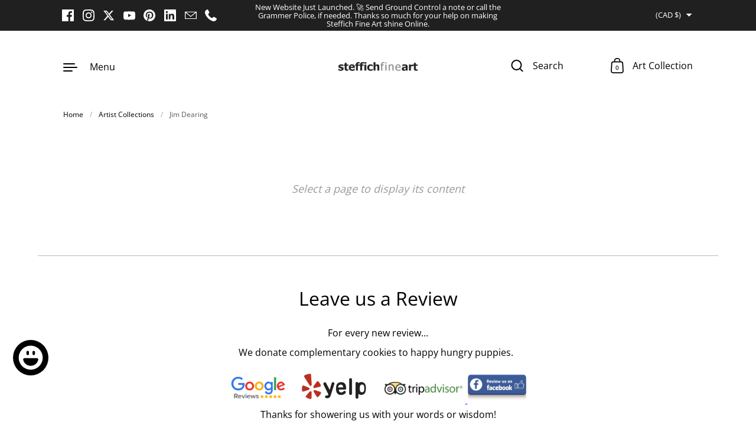

--- FILE ---
content_type: text/html; charset=utf-8
request_url: https://www.steffichfineart.com/en-us/collections/jim-dearing
body_size: 26056
content:
<!doctype html><html class="no-js" lang="en" dir="ltr">
<head>






  <meta charset="utf-8">
  <meta http-equiv="X-UA-Compatible" content="IE=edge"> 
  <meta name="viewport" content="width=device-width, initial-scale=1.0, height=device-height, minimum-scale=1.0"><link rel="shortcut icon" href="//www.steffichfineart.com/cdn/shop/files/SFA_Flavicon.png?crop=center&height=48&v=1691096651&width=48" type="image/png" /><title>Jim Dearing &ndash; Steffich Fine Art
</title><meta name="description" content="Jim Dearing Jim Dearing was by profession a boat builder and by passion an ocean sailor. While cruising the Pacific ocean he met many local cavers who inspired him to start wood and bone carving which he still enjoys today. Jim continues to make scale models of boat, but has also turned his talent to carving the many animals that populate North America. Jim currently resides on Salt Spring Island, BC. Print Bio"><link rel="canonical" href="https://www.steffichfineart.com/en-us/collections/jim-dearing">

<meta property="og:site_name" content="Steffich Fine Art">
<meta property="og:url" content="https://www.steffichfineart.com/en-us/collections/jim-dearing">
<meta property="og:title" content="Jim Dearing">
<meta property="og:type" content="website">
<meta property="og:description" content="Jim Dearing Jim Dearing was by profession a boat builder and by passion an ocean sailor. While cruising the Pacific ocean he met many local cavers who inspired him to start wood and bone carving which he still enjoys today. Jim continues to make scale models of boat, but has also turned his talent to carving the many animals that populate North America. Jim currently resides on Salt Spring Island, BC. Print Bio"><meta property="og:image" content="http://www.steffichfineart.com/cdn/shop/collections/Arctic_Hare.png?v=1699860897">
  <meta property="og:image:secure_url" content="https://www.steffichfineart.com/cdn/shop/collections/Arctic_Hare.png?v=1699860897">
  <meta property="og:image:width" content="1080">
  <meta property="og:image:height" content="1080"><meta name="twitter:site" content="@Steffichfineart"><meta name="twitter:card" content="summary_large_image">
<meta name="twitter:title" content="Jim Dearing">
<meta name="twitter:description" content="Jim Dearing Jim Dearing was by profession a boat builder and by passion an ocean sailor. While cruising the Pacific ocean he met many local cavers who inspired him to start wood and bone carving which he still enjoys today. Jim continues to make scale models of boat, but has also turned his talent to carving the many animals that populate North America. Jim currently resides on Salt Spring Island, BC. Print Bio"><script type="application/ld+json">
  [
    {
      "@context": "https://schema.org",
      "@type": "WebSite",
      "name": "Steffich Fine Art",
      "url": "https:\/\/www.steffichfineart.com"
    },
    {
      "@context": "https://schema.org",
      "@type": "Organization",
      "name": "Steffich Fine Art",
      "url": "https:\/\/www.steffichfineart.com"
    }
  ]
</script>

<script type="application/ld+json">
{
  "@context": "http://schema.org",
  "@type": "BreadcrumbList",
  "itemListElement": [
    {
      "@type": "ListItem",
      "position": 1,
      "name": "Home",
      "item": "https://www.steffichfineart.com"
    },{
        "@type": "ListItem",
        "position": 2,
        "name": "Jim Dearing",
        "item": "https://www.steffichfineart.com/en-us/collections/jim-dearing"
      }]
}
</script><link rel="preconnect" href="https://cdn.shopify.com"><link rel="preconnect" href="https://fonts.shopifycdn.com" crossorigin>
		<link rel="preload" as="image" href="//www.steffichfineart.com/cdn/shop/files/jim_dearing_horned_ram_13bec5ee-af60-4a11-aec5-e5f0a98909c2.jpg?v=1699858556&width=480" imagesrcset="//www.steffichfineart.com/cdn/shop/files/jim_dearing_horned_ram_13bec5ee-af60-4a11-aec5-e5f0a98909c2.jpg?v=1699858556&width=260 260w,//www.steffichfineart.com/cdn/shop/files/jim_dearing_horned_ram_13bec5ee-af60-4a11-aec5-e5f0a98909c2.jpg?v=1699858556&width=320 320w,//www.steffichfineart.com/cdn/shop/files/jim_dearing_horned_ram_13bec5ee-af60-4a11-aec5-e5f0a98909c2.jpg?v=1699858556&width=360 360w,//www.steffichfineart.com/cdn/shop/files/jim_dearing_horned_ram_13bec5ee-af60-4a11-aec5-e5f0a98909c2.jpg?v=1699858556&width=420 420w,//www.steffichfineart.com/cdn/shop/files/jim_dearing_horned_ram_13bec5ee-af60-4a11-aec5-e5f0a98909c2.jpg?v=1699858556&width=480 480w,//www.steffichfineart.com/cdn/shop/files/jim_dearing_horned_ram_13bec5ee-af60-4a11-aec5-e5f0a98909c2.jpg?v=1699858556&width=640 640w,//www.steffichfineart.com/cdn/shop/files/jim_dearing_horned_ram_13bec5ee-af60-4a11-aec5-e5f0a98909c2.jpg?v=1699858556&width=840 840w,//www.steffichfineart.com/cdn/shop/files/jim_dearing_horned_ram_13bec5ee-af60-4a11-aec5-e5f0a98909c2.jpg?v=1699858556&width=1080 1080w" imagesizes="(max-width: 835px) calc(50vw - 50px), (max-width: 1023px) 33vw, 25vw">
		

		<link rel="preload" as="image" href="//www.steffichfineart.com/cdn/shop/files/jim_dearing_rhino_472a8c39-9c7d-4e20-8fe2-4d93142eccea.jpg?v=1699858832&width=480" imagesrcset="//www.steffichfineart.com/cdn/shop/files/jim_dearing_rhino_472a8c39-9c7d-4e20-8fe2-4d93142eccea.jpg?v=1699858832&width=260 260w,//www.steffichfineart.com/cdn/shop/files/jim_dearing_rhino_472a8c39-9c7d-4e20-8fe2-4d93142eccea.jpg?v=1699858832&width=320 320w,//www.steffichfineart.com/cdn/shop/files/jim_dearing_rhino_472a8c39-9c7d-4e20-8fe2-4d93142eccea.jpg?v=1699858832&width=360 360w,//www.steffichfineart.com/cdn/shop/files/jim_dearing_rhino_472a8c39-9c7d-4e20-8fe2-4d93142eccea.jpg?v=1699858832&width=420 420w,//www.steffichfineart.com/cdn/shop/files/jim_dearing_rhino_472a8c39-9c7d-4e20-8fe2-4d93142eccea.jpg?v=1699858832&width=480 480w,//www.steffichfineart.com/cdn/shop/files/jim_dearing_rhino_472a8c39-9c7d-4e20-8fe2-4d93142eccea.jpg?v=1699858832&width=640 640w,//www.steffichfineart.com/cdn/shop/files/jim_dearing_rhino_472a8c39-9c7d-4e20-8fe2-4d93142eccea.jpg?v=1699858832&width=840 840w,//www.steffichfineart.com/cdn/shop/files/jim_dearing_rhino_472a8c39-9c7d-4e20-8fe2-4d93142eccea.jpg?v=1699858832&width=1080 1080w" imagesizes="(max-width: 835px) calc(50vw - 50px), (max-width: 1023px) 33vw, 25vw">
		

		<link rel="preload" as="image" href="//www.steffichfineart.com/cdn/shop/files/jim_dearing_guerilla_add41758-1aaf-4111-96be-b433702eb94a.jpg?v=1699859619&width=480" imagesrcset="//www.steffichfineart.com/cdn/shop/files/jim_dearing_guerilla_add41758-1aaf-4111-96be-b433702eb94a.jpg?v=1699859619&width=260 260w,//www.steffichfineart.com/cdn/shop/files/jim_dearing_guerilla_add41758-1aaf-4111-96be-b433702eb94a.jpg?v=1699859619&width=320 320w,//www.steffichfineart.com/cdn/shop/files/jim_dearing_guerilla_add41758-1aaf-4111-96be-b433702eb94a.jpg?v=1699859619&width=360 360w,//www.steffichfineart.com/cdn/shop/files/jim_dearing_guerilla_add41758-1aaf-4111-96be-b433702eb94a.jpg?v=1699859619&width=420 420w,//www.steffichfineart.com/cdn/shop/files/jim_dearing_guerilla_add41758-1aaf-4111-96be-b433702eb94a.jpg?v=1699859619&width=480 480w,//www.steffichfineart.com/cdn/shop/files/jim_dearing_guerilla_add41758-1aaf-4111-96be-b433702eb94a.jpg?v=1699859619&width=640 640w,//www.steffichfineart.com/cdn/shop/files/jim_dearing_guerilla_add41758-1aaf-4111-96be-b433702eb94a.jpg?v=1699859619&width=840 840w,//www.steffichfineart.com/cdn/shop/files/jim_dearing_guerilla_add41758-1aaf-4111-96be-b433702eb94a.jpg?v=1699859619&width=1080 1080w" imagesizes="(max-width: 835px) calc(50vw - 50px), (max-width: 1023px) 33vw, 25vw">
		

<link rel="preload" href="//www.steffichfineart.com/cdn/fonts/open_sans/opensans_n4.c32e4d4eca5273f6d4ee95ddf54b5bbb75fc9b61.woff2" as="font" type="font/woff2" crossorigin><link rel="preload" href="//www.steffichfineart.com/cdn/fonts/open_sans/opensans_n4.c32e4d4eca5273f6d4ee95ddf54b5bbb75fc9b61.woff2" as="font" type="font/woff2" crossorigin><link rel="preload" href="//www.steffichfineart.com/cdn/fonts/anonymous_pro/anonymouspro_n4.f8892cc1cfa3d797af6172c8eeddce62cf610e33.woff2" as="font" type="font/woff2" crossorigin>

<style>@font-face {
  font-family: "Open Sans";
  font-weight: 400;
  font-style: normal;
  font-display: swap;
  src: url("//www.steffichfineart.com/cdn/fonts/open_sans/opensans_n4.c32e4d4eca5273f6d4ee95ddf54b5bbb75fc9b61.woff2") format("woff2"),
       url("//www.steffichfineart.com/cdn/fonts/open_sans/opensans_n4.5f3406f8d94162b37bfa232b486ac93ee892406d.woff") format("woff");
}
@font-face {
  font-family: "Open Sans";
  font-weight: 500;
  font-style: normal;
  font-display: swap;
  src: url("//www.steffichfineart.com/cdn/fonts/open_sans/opensans_n5.500dcf21ddee5bc5855ad3a20394d3bc363c217c.woff2") format("woff2"),
       url("//www.steffichfineart.com/cdn/fonts/open_sans/opensans_n5.af1a06d824dccfb4d400ba874ef19176651ec834.woff") format("woff");
}
@font-face {
  font-family: "Open Sans";
  font-weight: 400;
  font-style: normal;
  font-display: swap;
  src: url("//www.steffichfineart.com/cdn/fonts/open_sans/opensans_n4.c32e4d4eca5273f6d4ee95ddf54b5bbb75fc9b61.woff2") format("woff2"),
       url("//www.steffichfineart.com/cdn/fonts/open_sans/opensans_n4.5f3406f8d94162b37bfa232b486ac93ee892406d.woff") format("woff");
}
@font-face {
  font-family: "Open Sans";
  font-weight: 500;
  font-style: normal;
  font-display: swap;
  src: url("//www.steffichfineart.com/cdn/fonts/open_sans/opensans_n5.500dcf21ddee5bc5855ad3a20394d3bc363c217c.woff2") format("woff2"),
       url("//www.steffichfineart.com/cdn/fonts/open_sans/opensans_n5.af1a06d824dccfb4d400ba874ef19176651ec834.woff") format("woff");
}
:root {

    /* Color variables */

    --color-text: #000000;
    --color-text-rgb: 0, 0, 0;
    --color-text-invert: #ffffff;
    --color-text-foreground: #fff;

    --color-accent: #3f14e1;
    --color-accent-invert: #c0eb1e;
    --color-accent-foreground: #fff;

    --color-background: #ffffff;
    --color-background-secondary: #f5f5f5;
    --color-background-rgb: 255, 255, 255;
    --color-background-opacity: rgba(255, 255, 255, 0);
    
    --color-sales-price: #637d63;

    --color-borders-opacity: .38;

    --color-body-text: #000000;
    --color-body: #ffffff;
    --color-bg: #ffffff;

    /* Font variables */

    --font-stack-headings: "Open Sans", sans-serif;
    --font-weight-headings: 400; 
    --font-weight-headings-bold:  500 ; 
    --font-style-headings: normal;

    --font-stack-body: "Open Sans", sans-serif;
    --font-weight-body: 400;
    --font-weight-body-bold:  500 ; 
    --font-style-body: normal;

    --base-headings-size: 36;
    --base-body-size: 18;

    /* Layout */
    --margin-top-base: 100px;
    --margin-sections-base: 20vh;

  }

  select, .regular-select-inner, .facets__summary {
    background-image: url("data:image/svg+xml,%0A%3Csvg width='13' height='12' viewBox='0 0 13 12' fill='none' xmlns='http://www.w3.org/2000/svg'%3E%3Cpath d='M12.5563 6.06934L6.66733 11.9583L0.77832 6.06934H7.20269H12.5563Z' fill='%23000000'/%3E%3C/svg%3E%0A") !important;
  }

  .star-rating__stars {
    background-image: url('data:image/svg+xml;utf8,<svg width="20" height="13" viewBox="0 0 14 13" fill="none" xmlns="http://www.w3.org/2000/svg"><path d="m7 0 1.572 4.837h5.085l-4.114 2.99 1.572 4.836L7 9.673l-4.114 2.99 1.571-4.837-4.114-2.99h5.085L7 0Z" stroke="%23000000" stroke-width="1"/></svg>');
  }
  .star-rating__stars-active {
    background-image: url('data:image/svg+xml;utf8,<svg width="20" height="13" viewBox="0 0 14 13" fill="none" xmlns="http://www.w3.org/2000/svg"><path d="m7 0 1.572 4.837h5.085l-4.114 2.99 1.572 4.836L7 9.673l-4.114 2.99 1.571-4.837-4.114-2.99h5.085L7 0Z" fill="%23000000" stroke-width="0"/></svg>');
  }

</style><link href="//www.steffichfineart.com/cdn/shop/t/38/assets/theme.css?v=54032341441479829031766373328" rel="stylesheet" type="text/css" media="all" />

  <script>window.performance && window.performance.mark && window.performance.mark('shopify.content_for_header.start');</script><meta name="google-site-verification" content="4_S41G_FBeEvABDopkoYuW7PYB5cUKKYN26CzY9-UWo">
<meta name="google-site-verification" content="N_cBNXiSYE9aDtyMCkTwP7csBwdfSTH4qnJhuob675Y">
<meta name="google-site-verification" content="miaoeqTLzvMWfTOmBy7IojnBtgfbP5xB8uTAA82WcQA">
<meta name="google-site-verification" content="vQQOedu6e21BtDqBLG64aUJ0VO3Nyzb_NCa3PNh51KA">
<meta name="facebook-domain-verification" content="remwhrvpo1uiwor490vm5iyaw7idrr">
<meta id="shopify-digital-wallet" name="shopify-digital-wallet" content="/4261969990/digital_wallets/dialog">
<link rel="alternate" type="application/atom+xml" title="Feed" href="/en-us/collections/jim-dearing.atom" />
<link rel="alternate" hreflang="x-default" href="https://www.steffichfineart.com/collections/jim-dearing">
<link rel="alternate" hreflang="en" href="https://www.steffichfineart.com/collections/jim-dearing">
<link rel="alternate" hreflang="en-US" href="https://www.steffichfineart.com/en-us/collections/jim-dearing">
<link rel="alternate" type="application/json+oembed" href="https://www.steffichfineart.com/en-us/collections/jim-dearing.oembed">
<script async="async" src="/checkouts/internal/preloads.js?locale=en-US"></script>
<script id="shopify-features" type="application/json">{"accessToken":"e2d291265ccfdb9da66831e8a996df4f","betas":["rich-media-storefront-analytics"],"domain":"www.steffichfineart.com","predictiveSearch":true,"shopId":4261969990,"locale":"en"}</script>
<script>var Shopify = Shopify || {};
Shopify.shop = "steffich-fine-art.myshopify.com";
Shopify.locale = "en";
Shopify.currency = {"active":"CAD","rate":"1.0"};
Shopify.country = "US";
Shopify.theme = {"name":"Highlight (NEW Nov 2025)","id":147335807167,"schema_name":"Highlight","schema_version":"3.4.0","theme_store_id":903,"role":"main"};
Shopify.theme.handle = "null";
Shopify.theme.style = {"id":null,"handle":null};
Shopify.cdnHost = "www.steffichfineart.com/cdn";
Shopify.routes = Shopify.routes || {};
Shopify.routes.root = "/en-us/";</script>
<script type="module">!function(o){(o.Shopify=o.Shopify||{}).modules=!0}(window);</script>
<script>!function(o){function n(){var o=[];function n(){o.push(Array.prototype.slice.apply(arguments))}return n.q=o,n}var t=o.Shopify=o.Shopify||{};t.loadFeatures=n(),t.autoloadFeatures=n()}(window);</script>
<script id="shop-js-analytics" type="application/json">{"pageType":"collection"}</script>
<script defer="defer" async type="module" src="//www.steffichfineart.com/cdn/shopifycloud/shop-js/modules/v2/client.init-shop-cart-sync_IZsNAliE.en.esm.js"></script>
<script defer="defer" async type="module" src="//www.steffichfineart.com/cdn/shopifycloud/shop-js/modules/v2/chunk.common_0OUaOowp.esm.js"></script>
<script type="module">
  await import("//www.steffichfineart.com/cdn/shopifycloud/shop-js/modules/v2/client.init-shop-cart-sync_IZsNAliE.en.esm.js");
await import("//www.steffichfineart.com/cdn/shopifycloud/shop-js/modules/v2/chunk.common_0OUaOowp.esm.js");

  window.Shopify.SignInWithShop?.initShopCartSync?.({"fedCMEnabled":true,"windoidEnabled":true});

</script>
<script>(function() {
  var isLoaded = false;
  function asyncLoad() {
    if (isLoaded) return;
    isLoaded = true;
    var urls = ["https:\/\/chimpstatic.com\/mcjs-connected\/js\/users\/bff2e738e3765163532192ad7\/6ad7206c6e926e4fc780997d8.js?shop=steffich-fine-art.myshopify.com","\/\/cdn.shopify.com\/proxy\/0290cc0cc9423ea31490080355be84f15bdd4210f58bf4f8f921086e95d65d9c\/shopify-script-tags.s3.eu-west-1.amazonaws.com\/smartseo\/instantpage.js?shop=steffich-fine-art.myshopify.com\u0026sp-cache-control=cHVibGljLCBtYXgtYWdlPTkwMA"];
    for (var i = 0; i < urls.length; i++) {
      var s = document.createElement('script');
      s.type = 'text/javascript';
      s.async = true;
      s.src = urls[i];
      var x = document.getElementsByTagName('script')[0];
      x.parentNode.insertBefore(s, x);
    }
  };
  if(window.attachEvent) {
    window.attachEvent('onload', asyncLoad);
  } else {
    window.addEventListener('load', asyncLoad, false);
  }
})();</script>
<script id="__st">var __st={"a":4261969990,"offset":-28800,"reqid":"d92dbc25-de5c-40af-8a5e-72057c6c215f-1768509202","pageurl":"www.steffichfineart.com\/en-us\/collections\/jim-dearing","u":"423367670aa6","p":"collection","rtyp":"collection","rid":73150201926};</script>
<script>window.ShopifyPaypalV4VisibilityTracking = true;</script>
<script id="captcha-bootstrap">!function(){'use strict';const t='contact',e='account',n='new_comment',o=[[t,t],['blogs',n],['comments',n],[t,'customer']],c=[[e,'customer_login'],[e,'guest_login'],[e,'recover_customer_password'],[e,'create_customer']],r=t=>t.map((([t,e])=>`form[action*='/${t}']:not([data-nocaptcha='true']) input[name='form_type'][value='${e}']`)).join(','),a=t=>()=>t?[...document.querySelectorAll(t)].map((t=>t.form)):[];function s(){const t=[...o],e=r(t);return a(e)}const i='password',u='form_key',d=['recaptcha-v3-token','g-recaptcha-response','h-captcha-response',i],f=()=>{try{return window.sessionStorage}catch{return}},m='__shopify_v',_=t=>t.elements[u];function p(t,e,n=!1){try{const o=window.sessionStorage,c=JSON.parse(o.getItem(e)),{data:r}=function(t){const{data:e,action:n}=t;return t[m]||n?{data:e,action:n}:{data:t,action:n}}(c);for(const[e,n]of Object.entries(r))t.elements[e]&&(t.elements[e].value=n);n&&o.removeItem(e)}catch(o){console.error('form repopulation failed',{error:o})}}const l='form_type',E='cptcha';function T(t){t.dataset[E]=!0}const w=window,h=w.document,L='Shopify',v='ce_forms',y='captcha';let A=!1;((t,e)=>{const n=(g='f06e6c50-85a8-45c8-87d0-21a2b65856fe',I='https://cdn.shopify.com/shopifycloud/storefront-forms-hcaptcha/ce_storefront_forms_captcha_hcaptcha.v1.5.2.iife.js',D={infoText:'Protected by hCaptcha',privacyText:'Privacy',termsText:'Terms'},(t,e,n)=>{const o=w[L][v],c=o.bindForm;if(c)return c(t,g,e,D).then(n);var r;o.q.push([[t,g,e,D],n]),r=I,A||(h.body.append(Object.assign(h.createElement('script'),{id:'captcha-provider',async:!0,src:r})),A=!0)});var g,I,D;w[L]=w[L]||{},w[L][v]=w[L][v]||{},w[L][v].q=[],w[L][y]=w[L][y]||{},w[L][y].protect=function(t,e){n(t,void 0,e),T(t)},Object.freeze(w[L][y]),function(t,e,n,w,h,L){const[v,y,A,g]=function(t,e,n){const i=e?o:[],u=t?c:[],d=[...i,...u],f=r(d),m=r(i),_=r(d.filter((([t,e])=>n.includes(e))));return[a(f),a(m),a(_),s()]}(w,h,L),I=t=>{const e=t.target;return e instanceof HTMLFormElement?e:e&&e.form},D=t=>v().includes(t);t.addEventListener('submit',(t=>{const e=I(t);if(!e)return;const n=D(e)&&!e.dataset.hcaptchaBound&&!e.dataset.recaptchaBound,o=_(e),c=g().includes(e)&&(!o||!o.value);(n||c)&&t.preventDefault(),c&&!n&&(function(t){try{if(!f())return;!function(t){const e=f();if(!e)return;const n=_(t);if(!n)return;const o=n.value;o&&e.removeItem(o)}(t);const e=Array.from(Array(32),(()=>Math.random().toString(36)[2])).join('');!function(t,e){_(t)||t.append(Object.assign(document.createElement('input'),{type:'hidden',name:u})),t.elements[u].value=e}(t,e),function(t,e){const n=f();if(!n)return;const o=[...t.querySelectorAll(`input[type='${i}']`)].map((({name:t})=>t)),c=[...d,...o],r={};for(const[a,s]of new FormData(t).entries())c.includes(a)||(r[a]=s);n.setItem(e,JSON.stringify({[m]:1,action:t.action,data:r}))}(t,e)}catch(e){console.error('failed to persist form',e)}}(e),e.submit())}));const S=(t,e)=>{t&&!t.dataset[E]&&(n(t,e.some((e=>e===t))),T(t))};for(const o of['focusin','change'])t.addEventListener(o,(t=>{const e=I(t);D(e)&&S(e,y())}));const B=e.get('form_key'),M=e.get(l),P=B&&M;t.addEventListener('DOMContentLoaded',(()=>{const t=y();if(P)for(const e of t)e.elements[l].value===M&&p(e,B);[...new Set([...A(),...v().filter((t=>'true'===t.dataset.shopifyCaptcha))])].forEach((e=>S(e,t)))}))}(h,new URLSearchParams(w.location.search),n,t,e,['guest_login'])})(!0,!0)}();</script>
<script integrity="sha256-4kQ18oKyAcykRKYeNunJcIwy7WH5gtpwJnB7kiuLZ1E=" data-source-attribution="shopify.loadfeatures" defer="defer" src="//www.steffichfineart.com/cdn/shopifycloud/storefront/assets/storefront/load_feature-a0a9edcb.js" crossorigin="anonymous"></script>
<script data-source-attribution="shopify.dynamic_checkout.dynamic.init">var Shopify=Shopify||{};Shopify.PaymentButton=Shopify.PaymentButton||{isStorefrontPortableWallets:!0,init:function(){window.Shopify.PaymentButton.init=function(){};var t=document.createElement("script");t.src="https://www.steffichfineart.com/cdn/shopifycloud/portable-wallets/latest/portable-wallets.en.js",t.type="module",document.head.appendChild(t)}};
</script>
<script data-source-attribution="shopify.dynamic_checkout.buyer_consent">
  function portableWalletsHideBuyerConsent(e){var t=document.getElementById("shopify-buyer-consent"),n=document.getElementById("shopify-subscription-policy-button");t&&n&&(t.classList.add("hidden"),t.setAttribute("aria-hidden","true"),n.removeEventListener("click",e))}function portableWalletsShowBuyerConsent(e){var t=document.getElementById("shopify-buyer-consent"),n=document.getElementById("shopify-subscription-policy-button");t&&n&&(t.classList.remove("hidden"),t.removeAttribute("aria-hidden"),n.addEventListener("click",e))}window.Shopify?.PaymentButton&&(window.Shopify.PaymentButton.hideBuyerConsent=portableWalletsHideBuyerConsent,window.Shopify.PaymentButton.showBuyerConsent=portableWalletsShowBuyerConsent);
</script>
<script data-source-attribution="shopify.dynamic_checkout.cart.bootstrap">document.addEventListener("DOMContentLoaded",(function(){function t(){return document.querySelector("shopify-accelerated-checkout-cart, shopify-accelerated-checkout")}if(t())Shopify.PaymentButton.init();else{new MutationObserver((function(e,n){t()&&(Shopify.PaymentButton.init(),n.disconnect())})).observe(document.body,{childList:!0,subtree:!0})}}));
</script>

<script>window.performance && window.performance.mark && window.performance.mark('shopify.content_for_header.end');</script>

  <script>

    const ProductHeaderHelper = productSelector => {
      const originalHeader = document.querySelector(`${productSelector} .product__header`);
      let duplicateHeader = document.createElement('div');
      duplicateHeader.classList = 'product__header-mobile hide smaller-lap--show-block';
      duplicateHeader.innerHTML = document.querySelector(`${productSelector} product-header`).innerHTML;
      duplicateHeader.querySelector('.product__price').id = "";
      document.querySelector(`${productSelector}`).prepend(duplicateHeader);
      duplicateHeader = duplicateHeader.querySelector('.product__header');
      const headerObserver = new MutationObserver(mutations=>{
        for ( const mutation of mutations ) {
          duplicateHeader.innerHTML = originalHeader.innerHTML;
        }
      });
      headerObserver.observe(originalHeader,{ attributes: false, childList: true, subtree: true })
    }

    function debounce(fn, wait) {
      let t;
      return (...args) => {
        clearTimeout(t);
        t = setTimeout(() => fn.apply(this, args), wait);
      };
    }
    window.KEYCODES = {
      TAB: 9,
      ESC: 27,
      DOWN: 40,
      RIGHT: 39,
      UP: 38,
      LEFT: 37,
      RETURN: 13
    };

  </script><script src="https://cdn.shopify.com/extensions/7bc9bb47-adfa-4267-963e-cadee5096caf/inbox-1252/assets/inbox-chat-loader.js" type="text/javascript" defer="defer"></script>
<link href="https://monorail-edge.shopifysvc.com" rel="dns-prefetch">
<script>(function(){if ("sendBeacon" in navigator && "performance" in window) {try {var session_token_from_headers = performance.getEntriesByType('navigation')[0].serverTiming.find(x => x.name == '_s').description;} catch {var session_token_from_headers = undefined;}var session_cookie_matches = document.cookie.match(/_shopify_s=([^;]*)/);var session_token_from_cookie = session_cookie_matches && session_cookie_matches.length === 2 ? session_cookie_matches[1] : "";var session_token = session_token_from_headers || session_token_from_cookie || "";function handle_abandonment_event(e) {var entries = performance.getEntries().filter(function(entry) {return /monorail-edge.shopifysvc.com/.test(entry.name);});if (!window.abandonment_tracked && entries.length === 0) {window.abandonment_tracked = true;var currentMs = Date.now();var navigation_start = performance.timing.navigationStart;var payload = {shop_id: 4261969990,url: window.location.href,navigation_start,duration: currentMs - navigation_start,session_token,page_type: "collection"};window.navigator.sendBeacon("https://monorail-edge.shopifysvc.com/v1/produce", JSON.stringify({schema_id: "online_store_buyer_site_abandonment/1.1",payload: payload,metadata: {event_created_at_ms: currentMs,event_sent_at_ms: currentMs}}));}}window.addEventListener('pagehide', handle_abandonment_event);}}());</script>
<script id="web-pixels-manager-setup">(function e(e,d,r,n,o){if(void 0===o&&(o={}),!Boolean(null===(a=null===(i=window.Shopify)||void 0===i?void 0:i.analytics)||void 0===a?void 0:a.replayQueue)){var i,a;window.Shopify=window.Shopify||{};var t=window.Shopify;t.analytics=t.analytics||{};var s=t.analytics;s.replayQueue=[],s.publish=function(e,d,r){return s.replayQueue.push([e,d,r]),!0};try{self.performance.mark("wpm:start")}catch(e){}var l=function(){var e={modern:/Edge?\/(1{2}[4-9]|1[2-9]\d|[2-9]\d{2}|\d{4,})\.\d+(\.\d+|)|Firefox\/(1{2}[4-9]|1[2-9]\d|[2-9]\d{2}|\d{4,})\.\d+(\.\d+|)|Chrom(ium|e)\/(9{2}|\d{3,})\.\d+(\.\d+|)|(Maci|X1{2}).+ Version\/(15\.\d+|(1[6-9]|[2-9]\d|\d{3,})\.\d+)([,.]\d+|)( \(\w+\)|)( Mobile\/\w+|) Safari\/|Chrome.+OPR\/(9{2}|\d{3,})\.\d+\.\d+|(CPU[ +]OS|iPhone[ +]OS|CPU[ +]iPhone|CPU IPhone OS|CPU iPad OS)[ +]+(15[._]\d+|(1[6-9]|[2-9]\d|\d{3,})[._]\d+)([._]\d+|)|Android:?[ /-](13[3-9]|1[4-9]\d|[2-9]\d{2}|\d{4,})(\.\d+|)(\.\d+|)|Android.+Firefox\/(13[5-9]|1[4-9]\d|[2-9]\d{2}|\d{4,})\.\d+(\.\d+|)|Android.+Chrom(ium|e)\/(13[3-9]|1[4-9]\d|[2-9]\d{2}|\d{4,})\.\d+(\.\d+|)|SamsungBrowser\/([2-9]\d|\d{3,})\.\d+/,legacy:/Edge?\/(1[6-9]|[2-9]\d|\d{3,})\.\d+(\.\d+|)|Firefox\/(5[4-9]|[6-9]\d|\d{3,})\.\d+(\.\d+|)|Chrom(ium|e)\/(5[1-9]|[6-9]\d|\d{3,})\.\d+(\.\d+|)([\d.]+$|.*Safari\/(?![\d.]+ Edge\/[\d.]+$))|(Maci|X1{2}).+ Version\/(10\.\d+|(1[1-9]|[2-9]\d|\d{3,})\.\d+)([,.]\d+|)( \(\w+\)|)( Mobile\/\w+|) Safari\/|Chrome.+OPR\/(3[89]|[4-9]\d|\d{3,})\.\d+\.\d+|(CPU[ +]OS|iPhone[ +]OS|CPU[ +]iPhone|CPU IPhone OS|CPU iPad OS)[ +]+(10[._]\d+|(1[1-9]|[2-9]\d|\d{3,})[._]\d+)([._]\d+|)|Android:?[ /-](13[3-9]|1[4-9]\d|[2-9]\d{2}|\d{4,})(\.\d+|)(\.\d+|)|Mobile Safari.+OPR\/([89]\d|\d{3,})\.\d+\.\d+|Android.+Firefox\/(13[5-9]|1[4-9]\d|[2-9]\d{2}|\d{4,})\.\d+(\.\d+|)|Android.+Chrom(ium|e)\/(13[3-9]|1[4-9]\d|[2-9]\d{2}|\d{4,})\.\d+(\.\d+|)|Android.+(UC? ?Browser|UCWEB|U3)[ /]?(15\.([5-9]|\d{2,})|(1[6-9]|[2-9]\d|\d{3,})\.\d+)\.\d+|SamsungBrowser\/(5\.\d+|([6-9]|\d{2,})\.\d+)|Android.+MQ{2}Browser\/(14(\.(9|\d{2,})|)|(1[5-9]|[2-9]\d|\d{3,})(\.\d+|))(\.\d+|)|K[Aa][Ii]OS\/(3\.\d+|([4-9]|\d{2,})\.\d+)(\.\d+|)/},d=e.modern,r=e.legacy,n=navigator.userAgent;return n.match(d)?"modern":n.match(r)?"legacy":"unknown"}(),u="modern"===l?"modern":"legacy",c=(null!=n?n:{modern:"",legacy:""})[u],f=function(e){return[e.baseUrl,"/wpm","/b",e.hashVersion,"modern"===e.buildTarget?"m":"l",".js"].join("")}({baseUrl:d,hashVersion:r,buildTarget:u}),m=function(e){var d=e.version,r=e.bundleTarget,n=e.surface,o=e.pageUrl,i=e.monorailEndpoint;return{emit:function(e){var a=e.status,t=e.errorMsg,s=(new Date).getTime(),l=JSON.stringify({metadata:{event_sent_at_ms:s},events:[{schema_id:"web_pixels_manager_load/3.1",payload:{version:d,bundle_target:r,page_url:o,status:a,surface:n,error_msg:t},metadata:{event_created_at_ms:s}}]});if(!i)return console&&console.warn&&console.warn("[Web Pixels Manager] No Monorail endpoint provided, skipping logging."),!1;try{return self.navigator.sendBeacon.bind(self.navigator)(i,l)}catch(e){}var u=new XMLHttpRequest;try{return u.open("POST",i,!0),u.setRequestHeader("Content-Type","text/plain"),u.send(l),!0}catch(e){return console&&console.warn&&console.warn("[Web Pixels Manager] Got an unhandled error while logging to Monorail."),!1}}}}({version:r,bundleTarget:l,surface:e.surface,pageUrl:self.location.href,monorailEndpoint:e.monorailEndpoint});try{o.browserTarget=l,function(e){var d=e.src,r=e.async,n=void 0===r||r,o=e.onload,i=e.onerror,a=e.sri,t=e.scriptDataAttributes,s=void 0===t?{}:t,l=document.createElement("script"),u=document.querySelector("head"),c=document.querySelector("body");if(l.async=n,l.src=d,a&&(l.integrity=a,l.crossOrigin="anonymous"),s)for(var f in s)if(Object.prototype.hasOwnProperty.call(s,f))try{l.dataset[f]=s[f]}catch(e){}if(o&&l.addEventListener("load",o),i&&l.addEventListener("error",i),u)u.appendChild(l);else{if(!c)throw new Error("Did not find a head or body element to append the script");c.appendChild(l)}}({src:f,async:!0,onload:function(){if(!function(){var e,d;return Boolean(null===(d=null===(e=window.Shopify)||void 0===e?void 0:e.analytics)||void 0===d?void 0:d.initialized)}()){var d=window.webPixelsManager.init(e)||void 0;if(d){var r=window.Shopify.analytics;r.replayQueue.forEach((function(e){var r=e[0],n=e[1],o=e[2];d.publishCustomEvent(r,n,o)})),r.replayQueue=[],r.publish=d.publishCustomEvent,r.visitor=d.visitor,r.initialized=!0}}},onerror:function(){return m.emit({status:"failed",errorMsg:"".concat(f," has failed to load")})},sri:function(e){var d=/^sha384-[A-Za-z0-9+/=]+$/;return"string"==typeof e&&d.test(e)}(c)?c:"",scriptDataAttributes:o}),m.emit({status:"loading"})}catch(e){m.emit({status:"failed",errorMsg:(null==e?void 0:e.message)||"Unknown error"})}}})({shopId: 4261969990,storefrontBaseUrl: "https://www.steffichfineart.com",extensionsBaseUrl: "https://extensions.shopifycdn.com/cdn/shopifycloud/web-pixels-manager",monorailEndpoint: "https://monorail-edge.shopifysvc.com/unstable/produce_batch",surface: "storefront-renderer",enabledBetaFlags: ["2dca8a86"],webPixelsConfigList: [{"id":"495222975","configuration":"{\"config\":\"{\\\"pixel_id\\\":\\\"G-HXBM540G4T\\\",\\\"target_country\\\":\\\"CA\\\",\\\"gtag_events\\\":[{\\\"type\\\":\\\"search\\\",\\\"action_label\\\":[\\\"G-HXBM540G4T\\\",\\\"AW-10798056556\\\/U7OcCKyKwP8CEOyI9Zwo\\\"]},{\\\"type\\\":\\\"begin_checkout\\\",\\\"action_label\\\":[\\\"G-HXBM540G4T\\\",\\\"AW-10798056556\\\/9hiQCMiIwP8CEOyI9Zwo\\\"]},{\\\"type\\\":\\\"view_item\\\",\\\"action_label\\\":[\\\"G-HXBM540G4T\\\",\\\"AW-10798056556\\\/h0_ECMKIwP8CEOyI9Zwo\\\",\\\"MC-Y51JDTWZP3\\\"]},{\\\"type\\\":\\\"purchase\\\",\\\"action_label\\\":[\\\"G-HXBM540G4T\\\",\\\"AW-10798056556\\\/bpAYCL-IwP8CEOyI9Zwo\\\",\\\"MC-Y51JDTWZP3\\\"]},{\\\"type\\\":\\\"page_view\\\",\\\"action_label\\\":[\\\"G-HXBM540G4T\\\",\\\"AW-10798056556\\\/va5RCLyIwP8CEOyI9Zwo\\\",\\\"MC-Y51JDTWZP3\\\"]},{\\\"type\\\":\\\"add_payment_info\\\",\\\"action_label\\\":[\\\"G-HXBM540G4T\\\",\\\"AW-10798056556\\\/P-PqCK-KwP8CEOyI9Zwo\\\"]},{\\\"type\\\":\\\"add_to_cart\\\",\\\"action_label\\\":[\\\"G-HXBM540G4T\\\",\\\"AW-10798056556\\\/KpFkCMWIwP8CEOyI9Zwo\\\"]}],\\\"enable_monitoring_mode\\\":false}\"}","eventPayloadVersion":"v1","runtimeContext":"OPEN","scriptVersion":"b2a88bafab3e21179ed38636efcd8a93","type":"APP","apiClientId":1780363,"privacyPurposes":[],"dataSharingAdjustments":{"protectedCustomerApprovalScopes":["read_customer_address","read_customer_email","read_customer_name","read_customer_personal_data","read_customer_phone"]}},{"id":"213713087","configuration":"{\"pixel_id\":\"2974541856180324\",\"pixel_type\":\"facebook_pixel\",\"metaapp_system_user_token\":\"-\"}","eventPayloadVersion":"v1","runtimeContext":"OPEN","scriptVersion":"ca16bc87fe92b6042fbaa3acc2fbdaa6","type":"APP","apiClientId":2329312,"privacyPurposes":["ANALYTICS","MARKETING","SALE_OF_DATA"],"dataSharingAdjustments":{"protectedCustomerApprovalScopes":["read_customer_address","read_customer_email","read_customer_name","read_customer_personal_data","read_customer_phone"]}},{"id":"69664959","eventPayloadVersion":"v1","runtimeContext":"LAX","scriptVersion":"1","type":"CUSTOM","privacyPurposes":["MARKETING"],"name":"Meta pixel (migrated)"},{"id":"shopify-app-pixel","configuration":"{}","eventPayloadVersion":"v1","runtimeContext":"STRICT","scriptVersion":"0450","apiClientId":"shopify-pixel","type":"APP","privacyPurposes":["ANALYTICS","MARKETING"]},{"id":"shopify-custom-pixel","eventPayloadVersion":"v1","runtimeContext":"LAX","scriptVersion":"0450","apiClientId":"shopify-pixel","type":"CUSTOM","privacyPurposes":["ANALYTICS","MARKETING"]}],isMerchantRequest: false,initData: {"shop":{"name":"Steffich Fine Art","paymentSettings":{"currencyCode":"CAD"},"myshopifyDomain":"steffich-fine-art.myshopify.com","countryCode":"CA","storefrontUrl":"https:\/\/www.steffichfineart.com\/en-us"},"customer":null,"cart":null,"checkout":null,"productVariants":[],"purchasingCompany":null},},"https://www.steffichfineart.com/cdn","fcfee988w5aeb613cpc8e4bc33m6693e112",{"modern":"","legacy":""},{"shopId":"4261969990","storefrontBaseUrl":"https:\/\/www.steffichfineart.com","extensionBaseUrl":"https:\/\/extensions.shopifycdn.com\/cdn\/shopifycloud\/web-pixels-manager","surface":"storefront-renderer","enabledBetaFlags":"[\"2dca8a86\"]","isMerchantRequest":"false","hashVersion":"fcfee988w5aeb613cpc8e4bc33m6693e112","publish":"custom","events":"[[\"page_viewed\",{}],[\"collection_viewed\",{\"collection\":{\"id\":\"73150201926\",\"title\":\"Jim Dearing\",\"productVariants\":[{\"price\":{\"amount\":1200.0,\"currencyCode\":\"CAD\"},\"product\":{\"title\":\"Dall Sheep Fighting Carving\",\"vendor\":\"Jim Dearing\",\"id\":\"7586313928895\",\"untranslatedTitle\":\"Dall Sheep Fighting Carving\",\"url\":\"\/en-us\/products\/jim_dearing_horned_ram\",\"type\":\"Wood Carving\"},\"id\":\"42615127539903\",\"image\":{\"src\":\"\/\/www.steffichfineart.com\/cdn\/shop\/files\/jim_dearing_horned_ram_13bec5ee-af60-4a11-aec5-e5f0a98909c2.jpg?v=1699858556\"},\"sku\":\"JIDE2023HR\",\"title\":\"Default Title\",\"untranslatedTitle\":\"Default Title\"},{\"price\":{\"amount\":525.0,\"currencyCode\":\"CAD\"},\"product\":{\"title\":\"Rhinoceros Carving\",\"vendor\":\"Jim Dearing\",\"id\":\"7586313568447\",\"untranslatedTitle\":\"Rhinoceros Carving\",\"url\":\"\/en-us\/products\/jim_dearing_rhino\",\"type\":\"Wood Carving\"},\"id\":\"42615127015615\",\"image\":{\"src\":\"\/\/www.steffichfineart.com\/cdn\/shop\/files\/jim_dearing_rhino_472a8c39-9c7d-4e20-8fe2-4d93142eccea.jpg?v=1699858832\"},\"sku\":\"JIDE2023Ri\",\"title\":\"Default Title\",\"untranslatedTitle\":\"Default Title\"},{\"price\":{\"amount\":525.0,\"currencyCode\":\"CAD\"},\"product\":{\"title\":\"Gorilla Carving\",\"vendor\":\"Jim Dearing\",\"id\":\"7586313404607\",\"untranslatedTitle\":\"Gorilla Carving\",\"url\":\"\/en-us\/products\/jim_dearing_guerilla\",\"type\":\"Wood Carving\"},\"id\":\"42615126851775\",\"image\":{\"src\":\"\/\/www.steffichfineart.com\/cdn\/shop\/files\/jim_dearing_guerilla_add41758-1aaf-4111-96be-b433702eb94a.jpg?v=1699859619\"},\"sku\":\"JIDE2023GU\",\"title\":\"Default Title\",\"untranslatedTitle\":\"Default Title\"},{\"price\":{\"amount\":525.0,\"currencyCode\":\"CAD\"},\"product\":{\"title\":\"Wildebeest Carving\",\"vendor\":\"Jim Dearing\",\"id\":\"7586312978623\",\"untranslatedTitle\":\"Wildebeest Carving\",\"url\":\"\/en-us\/products\/jim_dearing_water_buffalo\",\"type\":\"Wood Carving\"},\"id\":\"42615126425791\",\"image\":{\"src\":\"\/\/www.steffichfineart.com\/cdn\/shop\/files\/jim_dearing_water_buffalo_7cc6c5ed-412f-4d8d-847a-f13d5115bffc.jpg?v=1699859933\"},\"sku\":\"JIDE2023WBU\",\"title\":\"Default Title\",\"untranslatedTitle\":\"Default Title\"},{\"price\":{\"amount\":425.0,\"currencyCode\":\"CAD\"},\"product\":{\"title\":\"Warthog Carving\",\"vendor\":\"Jim Dearing\",\"id\":\"7586312683711\",\"untranslatedTitle\":\"Warthog Carving\",\"url\":\"\/en-us\/products\/jim_dearing_wild_boar\",\"type\":\"Wood Carving\"},\"id\":\"42615126130879\",\"image\":{\"src\":\"\/\/www.steffichfineart.com\/cdn\/shop\/files\/jim_dearing_wild_boar_9226f918-00da-4819-af90-219fd7bcde7f.jpg?v=1699859997\"},\"sku\":\"JIDE2023WBO\",\"title\":\"Default Title\",\"untranslatedTitle\":\"Default Title\"},{\"price\":{\"amount\":525.0,\"currencyCode\":\"CAD\"},\"product\":{\"title\":\"Camel Carving\",\"vendor\":\"Jim Dearing\",\"id\":\"7586312421567\",\"untranslatedTitle\":\"Camel Carving\",\"url\":\"\/en-us\/products\/jim_dearing_camel\",\"type\":\"Wood Carving\"},\"id\":\"42615125901503\",\"image\":{\"src\":\"\/\/www.steffichfineart.com\/cdn\/shop\/files\/jim_dearing_camel_059d395b-dd51-46aa-96e7-7eeded596596.jpg?v=1699859003\"},\"sku\":\"JIDE2023CA\",\"title\":\"Default Title\",\"untranslatedTitle\":\"Default Title\"},{\"price\":{\"amount\":425.0,\"currencyCode\":\"CAD\"},\"product\":{\"title\":\"Zebra Carving\",\"vendor\":\"Jim Dearing\",\"id\":\"7586311962815\",\"untranslatedTitle\":\"Zebra Carving\",\"url\":\"\/en-us\/products\/jim_dearing_zebra\",\"type\":\"Wood Carving\"},\"id\":\"42615125409983\",\"image\":{\"src\":\"\/\/www.steffichfineart.com\/cdn\/shop\/files\/jim_dearing_zebra_c5ec2825-7efe-417d-a90b-8f77b3d9635e.jpg?v=1699860208\"},\"sku\":\"JIDE2023ZE\",\"title\":\"Default Title\",\"untranslatedTitle\":\"Default Title\"},{\"price\":{\"amount\":525.0,\"currencyCode\":\"CAD\"},\"product\":{\"title\":\"Giraffe Carving\",\"vendor\":\"Jim Dearing\",\"id\":\"7586311798975\",\"untranslatedTitle\":\"Giraffe Carving\",\"url\":\"\/en-us\/products\/jim_dearing_giraffe\",\"type\":\"Wood Carving\"},\"id\":\"42615125246143\",\"image\":{\"src\":\"\/\/www.steffichfineart.com\/cdn\/shop\/files\/jim_dearing_giraffe_f6709c25-172f-4de6-838d-295601132d4a.jpg?v=1699860342\"},\"sku\":\"JIDE2023GI\",\"title\":\"Default Title\",\"untranslatedTitle\":\"Default Title\"},{\"price\":{\"amount\":395.0,\"currencyCode\":\"CAD\"},\"product\":{\"title\":\"Lynx Carving\",\"vendor\":\"Jim Dearing\",\"id\":\"1585366630470\",\"untranslatedTitle\":\"Lynx Carving\",\"url\":\"\/en-us\/products\/jim-dearing-13\",\"type\":\"Wood Carving\"},\"id\":\"14278446743622\",\"image\":{\"src\":\"\/\/www.steffichfineart.com\/cdn\/shop\/products\/Lynx_-_Gray_Background.png?v=1573948851\"},\"sku\":\"JIDE08\",\"title\":\"Default Title\",\"untranslatedTitle\":\"Default Title\"},{\"price\":{\"amount\":395.0,\"currencyCode\":\"CAD\"},\"product\":{\"title\":\"Mountain Goat Carving\",\"vendor\":\"Jim Dearing\",\"id\":\"1585366433862\",\"untranslatedTitle\":\"Mountain Goat Carving\",\"url\":\"\/en-us\/products\/jim-dearing-10\",\"type\":\"Wood Carving\"},\"id\":\"14278446153798\",\"image\":{\"src\":\"\/\/www.steffichfineart.com\/cdn\/shop\/files\/Jim_dearing_mountain_goat.jpg?v=1699860748\"},\"sku\":\"JIDE10\",\"title\":\"Default Title\",\"untranslatedTitle\":\"Default Title\"},{\"price\":{\"amount\":395.0,\"currencyCode\":\"CAD\"},\"product\":{\"title\":\"Pronghorn Carving\",\"vendor\":\"Jim Dearing\",\"id\":\"1585366138950\",\"untranslatedTitle\":\"Pronghorn Carving\",\"url\":\"\/en-us\/products\/jim-dearing-8\",\"type\":\"Wood Carving\"},\"id\":\"14278444908614\",\"image\":{\"src\":\"\/\/www.steffichfineart.com\/cdn\/shop\/products\/Pronghorn_-_Gray.png?v=1573949073\"},\"sku\":\"JIDE12\",\"title\":\"Default Title\",\"untranslatedTitle\":\"Default Title\"},{\"price\":{\"amount\":395.0,\"currencyCode\":\"CAD\"},\"product\":{\"title\":\"Arctic Hare Carving\",\"vendor\":\"Jim Dearing\",\"id\":\"1585366007878\",\"untranslatedTitle\":\"Arctic Hare Carving\",\"url\":\"\/en-us\/products\/jim-dearing-6\",\"type\":\"Wood Carving\"},\"id\":\"14278442516550\",\"image\":{\"src\":\"\/\/www.steffichfineart.com\/cdn\/shop\/products\/Arctic_Hare_-_Gray.jpg?v=1574021084\"},\"sku\":\"JIDE01\",\"title\":\"Default Title\",\"untranslatedTitle\":\"Default Title\"},{\"price\":{\"amount\":395.0,\"currencyCode\":\"CAD\"},\"product\":{\"title\":\"Cougar Carving\",\"vendor\":\"Jim Dearing\",\"id\":\"1585365811270\",\"untranslatedTitle\":\"Cougar Carving\",\"url\":\"\/en-us\/products\/jim-dearing-3\",\"type\":\"Wood Carving\"},\"id\":\"14278440910918\",\"image\":{\"src\":\"\/\/www.steffichfineart.com\/cdn\/shop\/products\/Cougar_-_Gray_Background.png?v=1573949301\"},\"sku\":\"JIDE06\",\"title\":\"Default Title\",\"untranslatedTitle\":\"Default Title\"}]}}]]"});</script><script>
  window.ShopifyAnalytics = window.ShopifyAnalytics || {};
  window.ShopifyAnalytics.meta = window.ShopifyAnalytics.meta || {};
  window.ShopifyAnalytics.meta.currency = 'CAD';
  var meta = {"products":[{"id":7586313928895,"gid":"gid:\/\/shopify\/Product\/7586313928895","vendor":"Jim Dearing","type":"Wood Carving","handle":"jim_dearing_horned_ram","variants":[{"id":42615127539903,"price":120000,"name":"Dall Sheep Fighting Carving","public_title":null,"sku":"JIDE2023HR"}],"remote":false},{"id":7586313568447,"gid":"gid:\/\/shopify\/Product\/7586313568447","vendor":"Jim Dearing","type":"Wood Carving","handle":"jim_dearing_rhino","variants":[{"id":42615127015615,"price":52500,"name":"Rhinoceros Carving","public_title":null,"sku":"JIDE2023Ri"}],"remote":false},{"id":7586313404607,"gid":"gid:\/\/shopify\/Product\/7586313404607","vendor":"Jim Dearing","type":"Wood Carving","handle":"jim_dearing_guerilla","variants":[{"id":42615126851775,"price":52500,"name":"Gorilla Carving","public_title":null,"sku":"JIDE2023GU"}],"remote":false},{"id":7586312978623,"gid":"gid:\/\/shopify\/Product\/7586312978623","vendor":"Jim Dearing","type":"Wood Carving","handle":"jim_dearing_water_buffalo","variants":[{"id":42615126425791,"price":52500,"name":"Wildebeest Carving","public_title":null,"sku":"JIDE2023WBU"}],"remote":false},{"id":7586312683711,"gid":"gid:\/\/shopify\/Product\/7586312683711","vendor":"Jim Dearing","type":"Wood Carving","handle":"jim_dearing_wild_boar","variants":[{"id":42615126130879,"price":42500,"name":"Warthog Carving","public_title":null,"sku":"JIDE2023WBO"}],"remote":false},{"id":7586312421567,"gid":"gid:\/\/shopify\/Product\/7586312421567","vendor":"Jim Dearing","type":"Wood Carving","handle":"jim_dearing_camel","variants":[{"id":42615125901503,"price":52500,"name":"Camel Carving","public_title":null,"sku":"JIDE2023CA"}],"remote":false},{"id":7586311962815,"gid":"gid:\/\/shopify\/Product\/7586311962815","vendor":"Jim Dearing","type":"Wood Carving","handle":"jim_dearing_zebra","variants":[{"id":42615125409983,"price":42500,"name":"Zebra Carving","public_title":null,"sku":"JIDE2023ZE"}],"remote":false},{"id":7586311798975,"gid":"gid:\/\/shopify\/Product\/7586311798975","vendor":"Jim Dearing","type":"Wood Carving","handle":"jim_dearing_giraffe","variants":[{"id":42615125246143,"price":52500,"name":"Giraffe Carving","public_title":null,"sku":"JIDE2023GI"}],"remote":false},{"id":1585366630470,"gid":"gid:\/\/shopify\/Product\/1585366630470","vendor":"Jim Dearing","type":"Wood Carving","handle":"jim-dearing-13","variants":[{"id":14278446743622,"price":39500,"name":"Lynx Carving","public_title":null,"sku":"JIDE08"}],"remote":false},{"id":1585366433862,"gid":"gid:\/\/shopify\/Product\/1585366433862","vendor":"Jim Dearing","type":"Wood Carving","handle":"jim-dearing-10","variants":[{"id":14278446153798,"price":39500,"name":"Mountain Goat Carving","public_title":null,"sku":"JIDE10"}],"remote":false},{"id":1585366138950,"gid":"gid:\/\/shopify\/Product\/1585366138950","vendor":"Jim Dearing","type":"Wood Carving","handle":"jim-dearing-8","variants":[{"id":14278444908614,"price":39500,"name":"Pronghorn Carving","public_title":null,"sku":"JIDE12"}],"remote":false},{"id":1585366007878,"gid":"gid:\/\/shopify\/Product\/1585366007878","vendor":"Jim Dearing","type":"Wood Carving","handle":"jim-dearing-6","variants":[{"id":14278442516550,"price":39500,"name":"Arctic Hare Carving","public_title":null,"sku":"JIDE01"}],"remote":false},{"id":1585365811270,"gid":"gid:\/\/shopify\/Product\/1585365811270","vendor":"Jim Dearing","type":"Wood Carving","handle":"jim-dearing-3","variants":[{"id":14278440910918,"price":39500,"name":"Cougar Carving","public_title":null,"sku":"JIDE06"}],"remote":false}],"page":{"pageType":"collection","resourceType":"collection","resourceId":73150201926,"requestId":"d92dbc25-de5c-40af-8a5e-72057c6c215f-1768509202"}};
  for (var attr in meta) {
    window.ShopifyAnalytics.meta[attr] = meta[attr];
  }
</script>
<script class="analytics">
  (function () {
    var customDocumentWrite = function(content) {
      var jquery = null;

      if (window.jQuery) {
        jquery = window.jQuery;
      } else if (window.Checkout && window.Checkout.$) {
        jquery = window.Checkout.$;
      }

      if (jquery) {
        jquery('body').append(content);
      }
    };

    var hasLoggedConversion = function(token) {
      if (token) {
        return document.cookie.indexOf('loggedConversion=' + token) !== -1;
      }
      return false;
    }

    var setCookieIfConversion = function(token) {
      if (token) {
        var twoMonthsFromNow = new Date(Date.now());
        twoMonthsFromNow.setMonth(twoMonthsFromNow.getMonth() + 2);

        document.cookie = 'loggedConversion=' + token + '; expires=' + twoMonthsFromNow;
      }
    }

    var trekkie = window.ShopifyAnalytics.lib = window.trekkie = window.trekkie || [];
    if (trekkie.integrations) {
      return;
    }
    trekkie.methods = [
      'identify',
      'page',
      'ready',
      'track',
      'trackForm',
      'trackLink'
    ];
    trekkie.factory = function(method) {
      return function() {
        var args = Array.prototype.slice.call(arguments);
        args.unshift(method);
        trekkie.push(args);
        return trekkie;
      };
    };
    for (var i = 0; i < trekkie.methods.length; i++) {
      var key = trekkie.methods[i];
      trekkie[key] = trekkie.factory(key);
    }
    trekkie.load = function(config) {
      trekkie.config = config || {};
      trekkie.config.initialDocumentCookie = document.cookie;
      var first = document.getElementsByTagName('script')[0];
      var script = document.createElement('script');
      script.type = 'text/javascript';
      script.onerror = function(e) {
        var scriptFallback = document.createElement('script');
        scriptFallback.type = 'text/javascript';
        scriptFallback.onerror = function(error) {
                var Monorail = {
      produce: function produce(monorailDomain, schemaId, payload) {
        var currentMs = new Date().getTime();
        var event = {
          schema_id: schemaId,
          payload: payload,
          metadata: {
            event_created_at_ms: currentMs,
            event_sent_at_ms: currentMs
          }
        };
        return Monorail.sendRequest("https://" + monorailDomain + "/v1/produce", JSON.stringify(event));
      },
      sendRequest: function sendRequest(endpointUrl, payload) {
        // Try the sendBeacon API
        if (window && window.navigator && typeof window.navigator.sendBeacon === 'function' && typeof window.Blob === 'function' && !Monorail.isIos12()) {
          var blobData = new window.Blob([payload], {
            type: 'text/plain'
          });

          if (window.navigator.sendBeacon(endpointUrl, blobData)) {
            return true;
          } // sendBeacon was not successful

        } // XHR beacon

        var xhr = new XMLHttpRequest();

        try {
          xhr.open('POST', endpointUrl);
          xhr.setRequestHeader('Content-Type', 'text/plain');
          xhr.send(payload);
        } catch (e) {
          console.log(e);
        }

        return false;
      },
      isIos12: function isIos12() {
        return window.navigator.userAgent.lastIndexOf('iPhone; CPU iPhone OS 12_') !== -1 || window.navigator.userAgent.lastIndexOf('iPad; CPU OS 12_') !== -1;
      }
    };
    Monorail.produce('monorail-edge.shopifysvc.com',
      'trekkie_storefront_load_errors/1.1',
      {shop_id: 4261969990,
      theme_id: 147335807167,
      app_name: "storefront",
      context_url: window.location.href,
      source_url: "//www.steffichfineart.com/cdn/s/trekkie.storefront.cd680fe47e6c39ca5d5df5f0a32d569bc48c0f27.min.js"});

        };
        scriptFallback.async = true;
        scriptFallback.src = '//www.steffichfineart.com/cdn/s/trekkie.storefront.cd680fe47e6c39ca5d5df5f0a32d569bc48c0f27.min.js';
        first.parentNode.insertBefore(scriptFallback, first);
      };
      script.async = true;
      script.src = '//www.steffichfineart.com/cdn/s/trekkie.storefront.cd680fe47e6c39ca5d5df5f0a32d569bc48c0f27.min.js';
      first.parentNode.insertBefore(script, first);
    };
    trekkie.load(
      {"Trekkie":{"appName":"storefront","development":false,"defaultAttributes":{"shopId":4261969990,"isMerchantRequest":null,"themeId":147335807167,"themeCityHash":"13233411907854941890","contentLanguage":"en","currency":"CAD","eventMetadataId":"b876e6a5-2290-49f1-a751-232e54f1e4cf"},"isServerSideCookieWritingEnabled":true,"monorailRegion":"shop_domain","enabledBetaFlags":["65f19447"]},"Session Attribution":{},"S2S":{"facebookCapiEnabled":true,"source":"trekkie-storefront-renderer","apiClientId":580111}}
    );

    var loaded = false;
    trekkie.ready(function() {
      if (loaded) return;
      loaded = true;

      window.ShopifyAnalytics.lib = window.trekkie;

      var originalDocumentWrite = document.write;
      document.write = customDocumentWrite;
      try { window.ShopifyAnalytics.merchantGoogleAnalytics.call(this); } catch(error) {};
      document.write = originalDocumentWrite;

      window.ShopifyAnalytics.lib.page(null,{"pageType":"collection","resourceType":"collection","resourceId":73150201926,"requestId":"d92dbc25-de5c-40af-8a5e-72057c6c215f-1768509202","shopifyEmitted":true});

      var match = window.location.pathname.match(/checkouts\/(.+)\/(thank_you|post_purchase)/)
      var token = match? match[1]: undefined;
      if (!hasLoggedConversion(token)) {
        setCookieIfConversion(token);
        window.ShopifyAnalytics.lib.track("Viewed Product Category",{"currency":"CAD","category":"Collection: jim-dearing","collectionName":"jim-dearing","collectionId":73150201926,"nonInteraction":true},undefined,undefined,{"shopifyEmitted":true});
      }
    });


        var eventsListenerScript = document.createElement('script');
        eventsListenerScript.async = true;
        eventsListenerScript.src = "//www.steffichfineart.com/cdn/shopifycloud/storefront/assets/shop_events_listener-3da45d37.js";
        document.getElementsByTagName('head')[0].appendChild(eventsListenerScript);

})();</script>
  <script>
  if (!window.ga || (window.ga && typeof window.ga !== 'function')) {
    window.ga = function ga() {
      (window.ga.q = window.ga.q || []).push(arguments);
      if (window.Shopify && window.Shopify.analytics && typeof window.Shopify.analytics.publish === 'function') {
        window.Shopify.analytics.publish("ga_stub_called", {}, {sendTo: "google_osp_migration"});
      }
      console.error("Shopify's Google Analytics stub called with:", Array.from(arguments), "\nSee https://help.shopify.com/manual/promoting-marketing/pixels/pixel-migration#google for more information.");
    };
    if (window.Shopify && window.Shopify.analytics && typeof window.Shopify.analytics.publish === 'function') {
      window.Shopify.analytics.publish("ga_stub_initialized", {}, {sendTo: "google_osp_migration"});
    }
  }
</script>
<script
  defer
  src="https://www.steffichfineart.com/cdn/shopifycloud/perf-kit/shopify-perf-kit-3.0.3.min.js"
  data-application="storefront-renderer"
  data-shop-id="4261969990"
  data-render-region="gcp-us-central1"
  data-page-type="collection"
  data-theme-instance-id="147335807167"
  data-theme-name="Highlight"
  data-theme-version="3.4.0"
  data-monorail-region="shop_domain"
  data-resource-timing-sampling-rate="10"
  data-shs="true"
  data-shs-beacon="true"
  data-shs-export-with-fetch="true"
  data-shs-logs-sample-rate="1"
  data-shs-beacon-endpoint="https://www.steffichfineart.com/api/collect"
></script>
</head>

<body id="jim-dearing" class="no-touchevents
  template-collection template-collection 
  image-reveal--mask
   sidebars-has-scrollbars 
">

  <script>
    if ( 'ontouchstart' in window || window.DocumentTouch && document instanceof DocumentTouch ) {
      document.querySelector('body').classList.remove('no-touchevents');
      document.querySelector('body').classList.add('touchevents');
    } 
  </script>

  <a href="#main" class="visually-hidden skip-to-content" tabindex="1">Skip to content</a>
  <div id="screen-reader-info" aria-live="polite" class="visually-hidden"></div><!-- BEGIN sections: header-group -->
<div id="shopify-section-sections--19240687861951__announcement" class="shopify-section shopify-section-group-header-group mount-announcement-bar"><link href="//www.steffichfineart.com/cdn/shop/t/38/assets/section-announcement-bar.css?v=25824308530881044281763693378" rel="stylesheet" type="text/css" media="all" />
<announcement-bar id="announcement-sections--19240687861951__announcement" style="display:block" data-js-inert>
    <div class="wrapper">
      <div class="announcement-bar">

        <div class="announcement-bar__social-icons lap--hide"><div class="social-icons"><a href="https://www.facebook.com/steffichfineart" target="_blank"><span class="visually-hidden">Facebook</span><span class="icon" aria-hidden="true"><svg aria-hidden="true" focusable="false" role="presentation" xmlns="http://www.w3.org/2000/svg" viewBox="0 0 26 26"><path d="M24.99,0H1.16C0.43,0,0,0.43,0,1.01v23.83C0,25.57,0.43,26,1.16,26h12.71v-9.82h-3.32v-4.04h3.32V8.96c0-3.32,2.17-5.06,5.06-5.06c1.44,0,2.6,0.14,3.03,0.14v3.47h-2.02c-1.59,0-2.02,0.72-2.02,1.88v2.74h4.04l-0.87,4.04h-3.32V26h6.93c0.58,0,1.16-0.43,1.16-1.16V1.01C26,0.43,25.57,0,24.99,0z"/></svg></span></a><a href="https://www.instagram.com/steffichfineart/" target="_blank"><span class="visually-hidden">Instagram</span><span class="icon" aria-hidden="true"><svg aria-hidden="true" focusable="false" role="presentation" xmlns="http://www.w3.org/2000/svg" viewBox="0 0 26 26"><path d="M13 2.4l5.2.1c1.3.1 1.9.3 2.4.4.6.2 1 .5 1.5 1s.7.9 1 1.5c.2.5.4 1.1.4 2.4.1 1.4.1 1.8.1 5.2l-.1 5.2c-.1 1.3-.3 1.9-.4 2.4-.2.6-.5 1-1 1.5s-.9.7-1.5 1c-.5.2-1.1.4-2.4.4-1.4.1-1.8.1-5.2.1s-3.9 0-5.2-.1-1.9-.3-2.4-.4c-.6-.2-1-.5-1.5-1s-.7-.9-1-1.5c-.2-.5-.4-1.1-.4-2.4-.1-1.4-.1-1.8-.1-5.2l.1-5.2c.1-1.3.3-1.9.4-2.4.2-.6.5-1 1-1.5s.9-.7 1.5-1c.5-.2 1.1-.4 2.4-.4 1.3-.1 1.7-.1 5.2-.1m0-2.3L7.7.2C6.3.2 5.4.4 4.5.7c-.8.4-1.5.8-2.3 1.5C1.5 3 1.1 3.7.7 4.5.4 5.4.2 6.3.1 7.7V13l.1 5.3c.1 1.4.3 2.3.6 3.1.3.9.8 1.6 1.5 2.3s1.4 1.2 2.3 1.5c.8.3 1.8.5 3.1.6 1.4.1 1.8.1 5.3.1l5.3-.1c1.4-.1 2.3-.3 3.1-.6.9-.3 1.6-.8 2.3-1.5s1.2-1.4 1.5-2.3c.3-.8.5-1.8.6-3.1.1-1.4.1-1.8.1-5.3l-.1-5.3c-.1-1.4-.3-2.3-.6-3.1-.3-.9-.8-1.6-1.5-2.3S22.3 1.1 21.4.8c-.8-.3-1.8-.5-3.1-.6S16.5.1 13 .1zm0 6.3c-3.7 0-6.6 3-6.6 6.6s3 6.6 6.6 6.6 6.6-3 6.6-6.6-2.9-6.6-6.6-6.6zm0 10.9c-2.4 0-4.3-1.9-4.3-4.3s1.9-4.3 4.3-4.3 4.3 1.9 4.3 4.3-1.9 4.3-4.3 4.3z"/><circle cx="19.9" cy="6.1" r="1.6"/></svg></span></a><a href="https://twitter.com/Steffichfineart" target="_blank"><span class="visually-hidden">Twitter</span><span class="icon" aria-hidden="true"><svg viewBox="0 0 24 24" aria-hidden="true" class="r-1nao33i r-4qtqp9 r-yyyyoo r-16y2uox r-8kz0gk r-dnmrzs r-bnwqim r-1plcrui r-lrvibr r-lrsllp"><g><path d="M18.244 2.25h3.308l-7.227 8.26 8.502 11.24H16.17l-5.214-6.817L4.99 21.75H1.68l7.73-8.835L1.254 2.25H8.08l4.713 6.231zm-1.161 17.52h1.833L7.084 4.126H5.117z"></path></g></svg></span></a><a href="https://www.youtube.com/channel/UCnlYO5FpBQkUawyndAWn4pQ" target="_blank"><span class="visually-hidden">YouTube</span><span class="icon" aria-hidden="true"><svg aria-hidden="true" focusable="false" role="presentation" xmlns="http://www.w3.org/2000/svg" viewBox="0 0 26 26"><path d="M25.76 8.2s-.24-1.77-1.06-2.6c-.95-1.06-2.13-1.06-2.6-1.06L13 4.3l-9.1.24c-.47 0-1.65 0-2.6 1.06C.47 6.43.24 8.2.24 8.2S0 10.33 0 12.45v2c0 2.13.24 4.25.24 4.25s.24 1.77 1.06 2.6c.95 1.06 2.25.95 2.84 1.06 2.12.25 8.86.25 8.86.25l9.1-.24c.47-.12 1.65-.12 2.6-1.06.83-.83 1.06-2.6 1.06-2.6s.24-2.13.24-4.26v-2c0-2.12-.24-4.25-.24-4.25zm-15.48 8.63V9.5l6.97 3.66-6.97 3.67z"/></svg></span></a><a href="https://www.pinterest.ca/steffichfineart/" target="_blank"><span class="visually-hidden">Pinterest</span><span class="icon" aria-hidden="true"><svg aria-hidden="true" focusable="false" role="presentation" xmlns="http://www.w3.org/2000/svg" viewBox="0 0 26 26"><path d="M13 0C5.85 0 0 5.85 0 13c0 5.46 3.38 10.27 8.32 12.1-.13-1.04-.26-2.6 0-3.77l1.56-6.5s-.4-.65-.4-1.82c0-1.82 1.04-3.12 2.34-3.12 1.17 0 1.7.78 1.7 1.82 0 1.17-.65 2.73-1.04 4.3-.26 1.3.65 2.34 1.95 2.34 2.34 0 4.03-2.47 4.03-5.98 0-3.12-2.2-5.33-5.46-5.33-3.64 0-5.85 2.73-5.85 5.6 0 1.17.4 2.34.9 3 .13.13.13.26.13.4-.13.4-.26 1.3-.4 1.43 0 .26-.13.26-.4.13-1.56-.78-2.6-3.12-2.6-5.07 0-4.16 3-7.93 8.58-7.93 4.55 0 8.06 3.25 8.06 7.54 0 4.42-2.86 8.06-6.76 8.06-1.3 0-2.6-.65-3-1.43l-.78 3.12c-.26 1.17-1.04 2.6-1.56 3.38 1.04.52 2.34.78 3.64.78 7.15 0 13-5.85 13-13S20.15 0 13 0z"/></svg></span></a><a href="https://www.linkedin.com/company/steffich-fine-art/" target="_blank"><span class="visually-hidden">LinkedIn</span><span class="icon" aria-hidden="true"><svg aria-hidden="true" focusable="false" role="presentation" xmlns="http://www.w3.org/2000/svg" viewBox="0 0 26 26"><path d="M24.85 0H1.15C.43 0 0 .43 0 1.15v23.7c0 .57.43 1 1.15 1h23.7c.57 0 1.15-.43 1.15-1.15V1.15C25.86.43 25.43 0 24.85 0zM7.6 21.98H3.88V9.62h3.88v12.35H7.6zM5.75 8.04c-1.3 0-2.15-1-2.15-2.3s1-2.15 2.15-2.15c1.3 0 2.15 1 2.15 2.15.14 1.3-.86 2.3-2.15 2.3zm16.23 13.94H18.1v-6.03c0-1.44 0-3.3-2-3.3s-2.3 1.58-2.3 3.16v6.03h-3.73V9.62h3.73v1.72c.57-1 1.72-2 3.6-2 3.88 0 4.6 2.6 4.6 5.9v6.76z"/></svg></span></a><a href="mailto:info@steffichfineart.com" target="_blank"><span class="visually-hidden">Email</span><span class="icon" aria-hidden="true"><svg aria-hidden="true" focusable="false" role="presentation" xmlns="http://www.w3.org/2000/svg" viewBox="0 0 26 26"><path d="M25.87 5.42V4.9H.1v15.28c0 .4.4.78.78.78h24.35c.4 0 .78-.4.78-.78l-.14-14.76zm-2.98.77l-9.97 8.3-9.97-8.3H22.9zM1.52 19.4V7.1l10.88 8.94c.13.13.26.13.52.13s.4 0 .52-.13L24.32 7.1v12.3H1.52z"/></svg></span></a><a href="18775378448" target="_blank"><span class="visually-hidden">Phone</span><span class="icon" aria-hidden="true"><svg width="64" height="64" viewBox="0 0 64 64" fill="none" xmlns="http://www.w3.org/2000/svg"><path fill-rule="evenodd" clip-rule="evenodd" d="M50.2224 40.9435C54.1454 43.1236 58.0704 45.3038 61.9933 47.4836C63.6819 48.421 64.4224 50.4107 63.7578 52.2248C60.3826 61.4451 50.4977 66.3121 41.1969 62.9172C22.1519 55.9653 8.03415 41.8481 1.08277 22.8031C-2.31185 13.5023 2.55497 3.61736 11.7752 0.242207C13.5895 -0.422423 15.579 0.318046 16.5187 2.0067C18.6965 5.92967 20.8766 9.85467 23.0567 13.7776C24.0786 15.6177 23.8382 17.8022 22.4398 19.3742C20.6082 21.4352 18.7766 23.4962 16.945 25.5549C20.8549 35.0766 28.9234 43.1448 38.4451 47.055C40.504 45.2234 42.5649 43.3918 44.6258 41.5602C46.1996 40.1616 48.3819 39.9213 50.2224 40.9433V40.9435Z" fill="black"/></svg></span></a></div></div>
        
        <div class="announcement-bar__content"><div class="announcement-bar__slider" data-js-slider><span class="announcement" ><a href="/en-us/pages/contact-us" >New Website Just Launched. 🚀 Send Ground Control a note or call the Grammer Police, if needed.  Thanks so much for your help on making Steffich Fine Art shine Online.
</a></span></div></div>

        <div class="announcement-bar__localization-form localization-form-holder lap--hide"><link href="//www.steffichfineart.com/cdn/shop/t/38/assets/component-localization-form.css?v=117523343151842312331763693378" rel="stylesheet" type="text/css" media="all" />
  
  

<form method="post" action="/en-us/localization" id="localization_form-ancmt" accept-charset="UTF-8" class="localization-form" enctype="multipart/form-data"><input type="hidden" name="form_type" value="localization" /><input type="hidden" name="utf8" value="✓" /><input type="hidden" name="_method" value="put" /><input type="hidden" name="return_to" value="/en-us/collections/jim-dearing" /><localization-form class="localization-form__item">

        <span class="visually-hidden" id="currency-heading-ancmt">Country/region</span>

        <input type="hidden" name="country_code" id="CurrencySelector-ancmt" value="US" />

        <button class="regular-select-cover" aria-expanded="false" aria-controls="country-list-ancmt" data-location="ancmt" data-js-localization-form-button>
          <span class="regular-select-inner">
            <span class="localization-form__country">United States</span>
            <span class="localization-form__currency">(CAD $)</span>
          </span>
        </button>

        <ul id="country-list-ancmt" class="regular-select-content invert-permanent" data-js-localization-form-content data-js-localization-form-insert-helper-content></ul>

      </localization-form></form><script src="//www.steffichfineart.com/cdn/shop/t/38/assets/component-localization-form.js?v=101882649807839101391763693378" defer></script></div>

      </div>
    </div>      
  </announcement-bar>

  <style data-shopify>
#announcement-sections--19240687861951__announcement .announcement-bar, #announcement-sections--19240687861951__announcement a, #announcement-sections--19240687861951__announcement .localization-form__item-text, #announcement-sections--19240687861951__announcement .regular-select-inner {
        color: #ffffff;
      }
      #announcement-sections--19240687861951__announcement .regular-select-inner {
        background-image: url("data:image/svg+xml,%0A%3Csvg width='13' height='12' viewBox='0 0 13 12' fill='none' xmlns='http://www.w3.org/2000/svg'%3E%3Cpath d='M12.5563 6.06934L6.66733 11.9583L0.77832 6.06934H7.20269H12.5563Z' fill='%23ffffff'/%3E%3C/svg%3E%0A") !important;
      }
      #announcement-sections--19240687861951__announcement svg *, #announcement-sections--19240687861951__announcement .localization-form__item-symbol * {
        fill: #ffffff !important;
      }#announcement-sections--19240687861951__announcement,#announcement-sections--19240687861951__announcement .announcement-bar__content-nav {
        background: #202020;
      }</style>
</div><div id="shopify-section-sections--19240687861951__header" class="shopify-section shopify-section-group-header-group mount-header"><main-header class="header-holder" 
  data-sticky="sticky--scroll" 
  data-sticky-background="true"
>

  <div class="header wrapper "
     style="--header-logo: 30px;" 
  >

    <div id="logo" class="logo" tabindex="-1"><style>
          .mount-header.is-sticky:not(.is-sticky-always) .header .logo-img, 
          .mount-header.is-sticky:not(.is-sticky-always) .header .logo-img img {
            max-height: 30px !important;
          } 
          @media screen and (max-width: 1023px) {
            .header .logo-img, 
            .header .logo-img img {
              max-height: 30px !important;
            }
          }
        </style><a class="logo-img" title="Steffich Fine Art" href="/en-us" style="height:var(--header-logo);display:flex;align-items:center" tabindex="3">
            <img src="//www.steffichfineart.com/cdn/shop/files/logo_black.png?v=1690620245" alt="Steffich Fine Art" style="max-height:30px" width="2700" height="600" />
          </a>

        
</div>

    <button id="menu-open-button" class="menu-opener" tabindex="2" aria-expanded="false" aria-controls="site-menu-sidebar">
      <span class="menu-opener__icon" aria-label="Menu" role="img">
        <span class="line"></span><span class="line"></span><span class="line"></span>
      </span>
      <span class="menu-opener__text lap--hide menu-meta__text">Menu</span>
    </button>

    <div class="menu-meta">
      <ul><li>
            <a  id="search-open-button" aria-expanded="false" aria-controls="site-search-sidebar"  class="menu-meta__link" href="/en-us/search">
              <span class="menu-meta__icon" aria-label="Search" role="img"><svg aria-hidden="true" focusable="false" role="presentation" width="21" height="21" viewBox="0 0 21 21" fill="none" xmlns="http://www.w3.org/2000/svg"><circle cx="9" cy="9" r="8" stroke="#000000" stroke-width="2"/><rect x="14.2188" y="15.9062" width="1.98612" height="6.65426" fill="#000000" transform="rotate(-45 14.2188 15.9062)" /></svg></span>
              <span class="lap--hide menu-meta__text">Search</span>
            </a>
          </li><li>
          <a  id="cart-open-button" aria-expanded="false" aria-controls="site-cart-sidebar"  class="menu-meta__link" href="/en-us/cart">
            <span class="menu-meta__icon" aria-label="Art Collection" style="margin-top: -1px;" role="img"><svg aria-hidden="true" focusable="false" role="presentation" width="22" height="26" viewBox="0 0 22 26" fill="none" xmlns="http://www.w3.org/2000/svg"><path d="M6.57058 6.64336H4.49919C3.0296 6.64336 1.81555 7.78963 1.7323 9.25573L1.00454 22.0739C0.914352 23.6625 2.17916 25 3.77143 25H18.2286C19.8208 25 21.0856 23.6625 20.9955 22.0739L20.2677 9.25573C20.1844 7.78962 18.9704 6.64336 17.5008 6.64336H15.4294M6.57058 6.64336H15.4294M6.57058 6.64336V4.69231C6.57058 2.6531 8.22494 1 10.2657 1H11.7343C13.775 1 15.4294 2.6531 15.4294 4.69231V6.64336" stroke="#000000" stroke-width="1.75"/></svg><span class="menu-meta__count" data-header-cart-count>0</span>
            </span>
            <span class="lap--hide menu-meta__text">Art Collection</span>
          </a>
        </li>
      </ul>
    </div>
  </div>

  <div style="display:none" data-js-site-navigation-content>

    <div class="sidebar__container">

      <div class="sidebar__close">
        <button class="close-sidebar" aria-label="Close">
          <span class="aria-hidden"><svg aria-hidden="true" focusable="false" role="presentation" width="17" height="17" viewBox="0 0 17 17" fill="none" xmlns="http://www.w3.org/2000/svg"><path d="M1.41418 0L16.9705 15.5563L15.5563 16.9706L-2.89679e-05 1.41421L1.41418 0Z" fill="#111111"/><path d="M16.9706 1.41431L1.41423 16.9707L1.85966e-05 15.5564L15.5564 9.31025e-05L16.9706 1.41431Z" fill="#111111"/></svg></span>
          <span class="close-sidebar__text">Close</span>
        </button>
        <button class="navigate-back" aria-label="Back" style="display:none">
          <span class="aria-hidden" style="margin-inline-start:-7px"><svg aria-hidden="true" focusable="false" role="presentation" width="32" height="18" viewBox="0 0 32 18" fill="none" xmlns="http://www.w3.org/2000/svg"><path d="M8.41421 7.58579L16.9706 16.1421L15.5563 17.5563L7 9L8.41421 7.58579Z" fill="#111111"/><path d="M8.93506 7.98523H31.0356V9.98523L8.93506 9.98523V7.98523Z" fill="#111111"/><path d="M16.9706 1.85787L8.41421 10.4142L7 9L15.5563 0.443655L16.9706 1.85787Z" fill="#111111"/></svg></span>
          <span class="close-sidebar__text">Back</span>
        </button>
      </div>

      <div class="sidebar__content">

        <div class="sidebar__menus"><nav class="primary-menu">
              <ul class="sidebar__menu sidebar--primary"><li class="">
			<a href="/en-us/pages/artists" >
				<span style="flex: 1;"><span class="underline-animation">Artists Directory</span></span></a></li><li class="">
			<a href="/en-us/pages/windsculptures" >
				<span style="flex: 1;"><span class="underline-animation">Wind Sculptures</span></span></a></li><li class="">
			<a href="/en-us/pages/norval-morrisseau-the-legacy" >
				<span style="flex: 1;"><span class="underline-animation">Noval Morrisseau</span></span></a></li><li class="">
			<a href="/en-us/pages/rockandrollart" >
				<span style="flex: 1;"><span class="underline-animation">Rock and Roll Art</span></span></a></li><li class="">
			<a href="/en-us/pages/anthony-jamieson-designs" >
				<span style="flex: 1;"><span class="underline-animation">Anthony Jamieson Designs</span></span></a></li></ul>
            </nav><nav class="secondary-menu">
              <ul class="sidebar__menu sidebar--secondary"><li class="">
			<a href="/en-us/pages/contact-us" >
				<span style="flex: 1;"><span class="underline-animation">About, Contact, News, and More...</span></span></a></li></ul>
            </nav><ul class="sidebar__menu sidebar--accounts">
              <li><a href="https://shopify.com/4261969990/account?locale=en&region_country=US">
                    <span class="flex:1"><span class="underline-animation">Login</span></span>
                  </a></li>
            </ul></div>

        <div class="sidebar__footer">

          <div class="localization-form-holder"></div><div class="social-icons"><a href="https://www.facebook.com/steffichfineart" target="_blank"><span class="visually-hidden">Facebook</span><span class="icon" aria-hidden="true"><svg aria-hidden="true" focusable="false" role="presentation" xmlns="http://www.w3.org/2000/svg" viewBox="0 0 26 26"><path d="M24.99,0H1.16C0.43,0,0,0.43,0,1.01v23.83C0,25.57,0.43,26,1.16,26h12.71v-9.82h-3.32v-4.04h3.32V8.96c0-3.32,2.17-5.06,5.06-5.06c1.44,0,2.6,0.14,3.03,0.14v3.47h-2.02c-1.59,0-2.02,0.72-2.02,1.88v2.74h4.04l-0.87,4.04h-3.32V26h6.93c0.58,0,1.16-0.43,1.16-1.16V1.01C26,0.43,25.57,0,24.99,0z"/></svg></span></a><a href="https://www.instagram.com/steffichfineart/" target="_blank"><span class="visually-hidden">Instagram</span><span class="icon" aria-hidden="true"><svg aria-hidden="true" focusable="false" role="presentation" xmlns="http://www.w3.org/2000/svg" viewBox="0 0 26 26"><path d="M13 2.4l5.2.1c1.3.1 1.9.3 2.4.4.6.2 1 .5 1.5 1s.7.9 1 1.5c.2.5.4 1.1.4 2.4.1 1.4.1 1.8.1 5.2l-.1 5.2c-.1 1.3-.3 1.9-.4 2.4-.2.6-.5 1-1 1.5s-.9.7-1.5 1c-.5.2-1.1.4-2.4.4-1.4.1-1.8.1-5.2.1s-3.9 0-5.2-.1-1.9-.3-2.4-.4c-.6-.2-1-.5-1.5-1s-.7-.9-1-1.5c-.2-.5-.4-1.1-.4-2.4-.1-1.4-.1-1.8-.1-5.2l.1-5.2c.1-1.3.3-1.9.4-2.4.2-.6.5-1 1-1.5s.9-.7 1.5-1c.5-.2 1.1-.4 2.4-.4 1.3-.1 1.7-.1 5.2-.1m0-2.3L7.7.2C6.3.2 5.4.4 4.5.7c-.8.4-1.5.8-2.3 1.5C1.5 3 1.1 3.7.7 4.5.4 5.4.2 6.3.1 7.7V13l.1 5.3c.1 1.4.3 2.3.6 3.1.3.9.8 1.6 1.5 2.3s1.4 1.2 2.3 1.5c.8.3 1.8.5 3.1.6 1.4.1 1.8.1 5.3.1l5.3-.1c1.4-.1 2.3-.3 3.1-.6.9-.3 1.6-.8 2.3-1.5s1.2-1.4 1.5-2.3c.3-.8.5-1.8.6-3.1.1-1.4.1-1.8.1-5.3l-.1-5.3c-.1-1.4-.3-2.3-.6-3.1-.3-.9-.8-1.6-1.5-2.3S22.3 1.1 21.4.8c-.8-.3-1.8-.5-3.1-.6S16.5.1 13 .1zm0 6.3c-3.7 0-6.6 3-6.6 6.6s3 6.6 6.6 6.6 6.6-3 6.6-6.6-2.9-6.6-6.6-6.6zm0 10.9c-2.4 0-4.3-1.9-4.3-4.3s1.9-4.3 4.3-4.3 4.3 1.9 4.3 4.3-1.9 4.3-4.3 4.3z"/><circle cx="19.9" cy="6.1" r="1.6"/></svg></span></a><a href="https://twitter.com/Steffichfineart" target="_blank"><span class="visually-hidden">Twitter</span><span class="icon" aria-hidden="true"><svg viewBox="0 0 24 24" aria-hidden="true" class="r-1nao33i r-4qtqp9 r-yyyyoo r-16y2uox r-8kz0gk r-dnmrzs r-bnwqim r-1plcrui r-lrvibr r-lrsllp"><g><path d="M18.244 2.25h3.308l-7.227 8.26 8.502 11.24H16.17l-5.214-6.817L4.99 21.75H1.68l7.73-8.835L1.254 2.25H8.08l4.713 6.231zm-1.161 17.52h1.833L7.084 4.126H5.117z"></path></g></svg></span></a><a href="https://www.youtube.com/channel/UCnlYO5FpBQkUawyndAWn4pQ" target="_blank"><span class="visually-hidden">YouTube</span><span class="icon" aria-hidden="true"><svg aria-hidden="true" focusable="false" role="presentation" xmlns="http://www.w3.org/2000/svg" viewBox="0 0 26 26"><path d="M25.76 8.2s-.24-1.77-1.06-2.6c-.95-1.06-2.13-1.06-2.6-1.06L13 4.3l-9.1.24c-.47 0-1.65 0-2.6 1.06C.47 6.43.24 8.2.24 8.2S0 10.33 0 12.45v2c0 2.13.24 4.25.24 4.25s.24 1.77 1.06 2.6c.95 1.06 2.25.95 2.84 1.06 2.12.25 8.86.25 8.86.25l9.1-.24c.47-.12 1.65-.12 2.6-1.06.83-.83 1.06-2.6 1.06-2.6s.24-2.13.24-4.26v-2c0-2.12-.24-4.25-.24-4.25zm-15.48 8.63V9.5l6.97 3.66-6.97 3.67z"/></svg></span></a><a href="https://www.pinterest.ca/steffichfineart/" target="_blank"><span class="visually-hidden">Pinterest</span><span class="icon" aria-hidden="true"><svg aria-hidden="true" focusable="false" role="presentation" xmlns="http://www.w3.org/2000/svg" viewBox="0 0 26 26"><path d="M13 0C5.85 0 0 5.85 0 13c0 5.46 3.38 10.27 8.32 12.1-.13-1.04-.26-2.6 0-3.77l1.56-6.5s-.4-.65-.4-1.82c0-1.82 1.04-3.12 2.34-3.12 1.17 0 1.7.78 1.7 1.82 0 1.17-.65 2.73-1.04 4.3-.26 1.3.65 2.34 1.95 2.34 2.34 0 4.03-2.47 4.03-5.98 0-3.12-2.2-5.33-5.46-5.33-3.64 0-5.85 2.73-5.85 5.6 0 1.17.4 2.34.9 3 .13.13.13.26.13.4-.13.4-.26 1.3-.4 1.43 0 .26-.13.26-.4.13-1.56-.78-2.6-3.12-2.6-5.07 0-4.16 3-7.93 8.58-7.93 4.55 0 8.06 3.25 8.06 7.54 0 4.42-2.86 8.06-6.76 8.06-1.3 0-2.6-.65-3-1.43l-.78 3.12c-.26 1.17-1.04 2.6-1.56 3.38 1.04.52 2.34.78 3.64.78 7.15 0 13-5.85 13-13S20.15 0 13 0z"/></svg></span></a><a href="https://www.linkedin.com/company/steffich-fine-art/" target="_blank"><span class="visually-hidden">LinkedIn</span><span class="icon" aria-hidden="true"><svg aria-hidden="true" focusable="false" role="presentation" xmlns="http://www.w3.org/2000/svg" viewBox="0 0 26 26"><path d="M24.85 0H1.15C.43 0 0 .43 0 1.15v23.7c0 .57.43 1 1.15 1h23.7c.57 0 1.15-.43 1.15-1.15V1.15C25.86.43 25.43 0 24.85 0zM7.6 21.98H3.88V9.62h3.88v12.35H7.6zM5.75 8.04c-1.3 0-2.15-1-2.15-2.3s1-2.15 2.15-2.15c1.3 0 2.15 1 2.15 2.15.14 1.3-.86 2.3-2.15 2.3zm16.23 13.94H18.1v-6.03c0-1.44 0-3.3-2-3.3s-2.3 1.58-2.3 3.16v6.03h-3.73V9.62h3.73v1.72c.57-1 1.72-2 3.6-2 3.88 0 4.6 2.6 4.6 5.9v6.76z"/></svg></span></a><a href="mailto:info@steffichfineart.com" target="_blank"><span class="visually-hidden">Email</span><span class="icon" aria-hidden="true"><svg aria-hidden="true" focusable="false" role="presentation" xmlns="http://www.w3.org/2000/svg" viewBox="0 0 26 26"><path d="M25.87 5.42V4.9H.1v15.28c0 .4.4.78.78.78h24.35c.4 0 .78-.4.78-.78l-.14-14.76zm-2.98.77l-9.97 8.3-9.97-8.3H22.9zM1.52 19.4V7.1l10.88 8.94c.13.13.26.13.52.13s.4 0 .52-.13L24.32 7.1v12.3H1.52z"/></svg></span></a><a href="18775378448" target="_blank"><span class="visually-hidden">Phone</span><span class="icon" aria-hidden="true"><svg width="64" height="64" viewBox="0 0 64 64" fill="none" xmlns="http://www.w3.org/2000/svg"><path fill-rule="evenodd" clip-rule="evenodd" d="M50.2224 40.9435C54.1454 43.1236 58.0704 45.3038 61.9933 47.4836C63.6819 48.421 64.4224 50.4107 63.7578 52.2248C60.3826 61.4451 50.4977 66.3121 41.1969 62.9172C22.1519 55.9653 8.03415 41.8481 1.08277 22.8031C-2.31185 13.5023 2.55497 3.61736 11.7752 0.242207C13.5895 -0.422423 15.579 0.318046 16.5187 2.0067C18.6965 5.92967 20.8766 9.85467 23.0567 13.7776C24.0786 15.6177 23.8382 17.8022 22.4398 19.3742C20.6082 21.4352 18.7766 23.4962 16.945 25.5549C20.8549 35.0766 28.9234 43.1448 38.4451 47.055C40.504 45.2234 42.5649 43.3918 44.6258 41.5602C46.1996 40.1616 48.3819 39.9213 50.2224 40.9433V40.9435Z" fill="black"/></svg></span></a></div></div>

      </div>

    </div>

  </div>

</main-header><style>
    @media screen and (min-width: 1024px) {
      .mount-header:not(.is-sticky-always-without-margin) { margin-top: 20px; }
    }
  </style></div>
<!-- END sections: header-group --><sidebar-drawer id="site-menu-sidebar" class="sidebar sidebar--left" tabindex="-1" role="dialog" aria-modal="true"></sidebar-drawer>
  
  <link href="//www.steffichfineart.com/cdn/shop/t/38/assets/component-product-item.css?v=72591518189572674741764920328" rel="stylesheet" type="text/css" media="all" />
  <link rel="stylesheet" href="//www.steffichfineart.com/cdn/shop/t/38/assets/component-cart.css?v=21839980126497700591763693378" media="print" onload="this.media='all'">

	<main id="main" class="page-content">
<link href="//www.steffichfineart.com/cdn/shop/t/38/assets/component-breadcrumb.css?v=147064843054222632131763693378" rel="stylesheet" type="text/css" media="all" />
  <nav class="breadcrumb push-left-one-tenth lap--push-left-padding" role="navigation" aria-label="breadcrumbs">

    <span class="breadcrumb__link"><a href="/en-us">Home</a></span><span class="breadcrumb__separator">/</span><span class="breadcrumb__link"><a href="/en-us/collections">Artist Collections</a></span><span class="breadcrumb__separator">/</span><span class="breadcrumb__current">Jim Dearing</span></nav><div id="shopify-section-template--19240687403199__blocks_Cm9zBV" class="shopify-section">


<style data-shopify>
  .ai-page-embed-adujlu0rwn0kxngmwvaigenblock3142d16tyttcw {
    display: block;
    width: 100%;
    padding: 40px 0 40px;
  }

  @media screen and (min-width: 750px) {
    .ai-page-embed-adujlu0rwn0kxngmwvaigenblock3142d16tyttcw {
      width: 100%;
      margin: 0 auto;
    }
  }

  .ai-page-embed-container-adujlu0rwn0kxngmwvaigenblock3142d16tyttcw {
    max-width: 1000px;
    margin: 0 auto;
    padding: 0 20px;
  }

  .ai-page-embed-content-adujlu0rwn0kxngmwvaigenblock3142d16tyttcw {
    background-color: #ffffff;
    border-radius: 0px;
    padding: 30px;
    color: #000000;
  }

  .ai-page-embed-title-adujlu0rwn0kxngmwvaigenblock3142d16tyttcw {
    font-family: "Open Sans", sans-serif;
    font-weight: 400;
    font-size: 32px;
    color: #000000;
    margin: 0 0 20px;
    text-align: left;
  }

  .ai-page-embed-body-adujlu0rwn0kxngmwvaigenblock3142d16tyttcw {
    font-size: 16px;
    line-height: 1.6;
    text-align: left;
  }

  .ai-page-embed-body-adujlu0rwn0kxngmwvaigenblock3142d16tyttcw h1,
  .ai-page-embed-body-adujlu0rwn0kxngmwvaigenblock3142d16tyttcw h2,
  .ai-page-embed-body-adujlu0rwn0kxngmwvaigenblock3142d16tyttcw h3,
  .ai-page-embed-body-adujlu0rwn0kxngmwvaigenblock3142d16tyttcw h4,
  .ai-page-embed-body-adujlu0rwn0kxngmwvaigenblock3142d16tyttcw h5,
  .ai-page-embed-body-adujlu0rwn0kxngmwvaigenblock3142d16tyttcw h6 {
    font-family: "Open Sans", sans-serif;
    font-weight: 400;
    color: #000000;
    margin-top: 1.5em;
    margin-bottom: 0.5em;
  }

  .ai-page-embed-body-adujlu0rwn0kxngmwvaigenblock3142d16tyttcw p {
    margin-bottom: 1em;
  }

  .ai-page-embed-body-adujlu0rwn0kxngmwvaigenblock3142d16tyttcw a {
    color: #3f14e1;
    text-decoration: underline;
  }

  .ai-page-embed-body-adujlu0rwn0kxngmwvaigenblock3142d16tyttcw a:hover {
    color: #2a0e9a;
  }

  .ai-page-embed-body-adujlu0rwn0kxngmwvaigenblock3142d16tyttcw img {
    max-width: 100%;
    height: auto;
    border-radius: 4px;
  }

  .ai-page-embed-body-adujlu0rwn0kxngmwvaigenblock3142d16tyttcw ul,
  .ai-page-embed-body-adujlu0rwn0kxngmwvaigenblock3142d16tyttcw ol {
    margin-bottom: 1em;
    padding-left: 1.5em;
  }

  .ai-page-embed-body-adujlu0rwn0kxngmwvaigenblock3142d16tyttcw li {
    margin-bottom: 0.5em;
  }

  .ai-page-embed-empty-adujlu0rwn0kxngmwvaigenblock3142d16tyttcw {
    text-align: center;
    padding: 40px 20px;
    color: #999;
    font-style: italic;
  }
</style>

<div class="ai-page-embed-adujlu0rwn0kxngmwvaigenblock3142d16tyttcw" >
  <div class="ai-page-embed-container-adujlu0rwn0kxngmwvaigenblock3142d16tyttcw">
    
      <div class="ai-page-embed-empty-adujlu0rwn0kxngmwvaigenblock3142d16tyttcw">
        Select a page to display its content
      </div>
    
  </div>
</div>




</div>
<!-- BEGIN sections: footer-group -->
<div id="shopify-section-sections--19240687829183__blocks_qDEGVg" class="shopify-section shopify-section-group-footer-group"><div id="shopify-block-AMzBFNGhaaHVvSWx2b__ai_gen_block_dc3b0fe_HmkYNy" class="shopify-block">


<style data-shopify>
  .ai-line-break-amzbfnghaahvvswx2baigenblockdc3b0fehmkyny {
    display: block;
    width: 100%;
    margin: 20px 0 20px;
  }

  .ai-line-break__line-amzbfnghaahvvswx2baigenblockdc3b0fehmkyny {
    width: 90%;
    height: 1px;
    background-color: #bababa;
    margin: 0 auto;
    border: none;
    
  }

  @media screen and (max-width: 749px) {
    .ai-line-break__line-amzbfnghaahvvswx2baigenblockdc3b0fehmkyny {
      width: 100%;
    }
  }
</style>

<div class="ai-line-break-amzbfnghaahvvswx2baigenblockdc3b0fehmkyny" >
  <hr class="ai-line-break__line-amzbfnghaahvvswx2baigenblockdc3b0fehmkyny">
</div>


</div>


</div><div id="shopify-section-sections--19240687829183__blocks_mjXHpY" class="shopify-section shopify-section-group-footer-group">


<style data-shopify>
  .ai-page-embed-aczj1bm52rhbcuzjcsaigenblock3142d16kgw4hg {
    display: block;
    width: 100%;
    padding: 0px 0 0px;
  }

  @media screen and (min-width: 750px) {
    .ai-page-embed-aczj1bm52rhbcuzjcsaigenblock3142d16kgw4hg {
      width: 100%;
      margin: 0 auto;
    }
  }

  .ai-page-embed-container-aczj1bm52rhbcuzjcsaigenblock3142d16kgw4hg {
    max-width: 850px;
    margin: 0 auto;
    padding: 0 0px;
  }

  .ai-page-embed-content-aczj1bm52rhbcuzjcsaigenblock3142d16kgw4hg {
    background-color: #ffffff;
    border-radius: 0px;
    padding: 30px;
    color: #000000;
  }

  .ai-page-embed-title-aczj1bm52rhbcuzjcsaigenblock3142d16kgw4hg {
    font-family: "Open Sans", sans-serif;
    font-weight: 400;
    font-size: 32px;
    color: #000000;
    margin: 0 0 20px;
    text-align: center;
  }

  .ai-page-embed-body-aczj1bm52rhbcuzjcsaigenblock3142d16kgw4hg {
    font-size: 16px;
    line-height: 1.6;
    text-align: center;
  }

  .ai-page-embed-body-aczj1bm52rhbcuzjcsaigenblock3142d16kgw4hg h1,
  .ai-page-embed-body-aczj1bm52rhbcuzjcsaigenblock3142d16kgw4hg h2,
  .ai-page-embed-body-aczj1bm52rhbcuzjcsaigenblock3142d16kgw4hg h3,
  .ai-page-embed-body-aczj1bm52rhbcuzjcsaigenblock3142d16kgw4hg h4,
  .ai-page-embed-body-aczj1bm52rhbcuzjcsaigenblock3142d16kgw4hg h5,
  .ai-page-embed-body-aczj1bm52rhbcuzjcsaigenblock3142d16kgw4hg h6 {
    font-family: "Open Sans", sans-serif;
    font-weight: 400;
    color: #000000;
    margin-top: 1.5em;
    margin-bottom: 0.5em;
  }

  .ai-page-embed-body-aczj1bm52rhbcuzjcsaigenblock3142d16kgw4hg p {
    margin-bottom: 1em;
  }

  .ai-page-embed-body-aczj1bm52rhbcuzjcsaigenblock3142d16kgw4hg a {
    color: #3f14e1;
    text-decoration: underline;
  }

  .ai-page-embed-body-aczj1bm52rhbcuzjcsaigenblock3142d16kgw4hg a:hover {
    color: #2a0e9a;
  }

  .ai-page-embed-body-aczj1bm52rhbcuzjcsaigenblock3142d16kgw4hg img {
    max-width: 100%;
    height: auto;
    border-radius: 4px;
  }

  .ai-page-embed-body-aczj1bm52rhbcuzjcsaigenblock3142d16kgw4hg ul,
  .ai-page-embed-body-aczj1bm52rhbcuzjcsaigenblock3142d16kgw4hg ol {
    margin-bottom: 1em;
    padding-left: 1.5em;
  }

  .ai-page-embed-body-aczj1bm52rhbcuzjcsaigenblock3142d16kgw4hg li {
    margin-bottom: 0.5em;
  }

  .ai-page-embed-empty-aczj1bm52rhbcuzjcsaigenblock3142d16kgw4hg {
    text-align: center;
    padding: 40px 20px;
    color: #999;
    font-style: italic;
  }
</style>

<div class="ai-page-embed-aczj1bm52rhbcuzjcsaigenblock3142d16kgw4hg" >
  <div class="ai-page-embed-container-aczj1bm52rhbcuzjcsaigenblock3142d16kgw4hg">
    
      <div class="ai-page-embed-content-aczj1bm52rhbcuzjcsaigenblock3142d16kgw4hg">
        
          <h2 class="ai-page-embed-title-aczj1bm52rhbcuzjcsaigenblock3142d16kgw4hg">
            Leave us a Review
          </h2>
        
        <div class="ai-page-embed-body-aczj1bm52rhbcuzjcsaigenblock3142d16kgw4hg">
          <h1 style="text-align: center;"><span>For every new review...</span></h1>
<p style="text-align: center;"><span> We donate complementary cookies to happy hungry puppies.  </span><span> </span></p>
<div style="text-align: center;">
<a href="https://www.google.com/search?q=steffich+fine+art&amp;rlz=1C1CHBF_enCA792CA792&amp;oq=steffich+fine+art&amp;aqs=chrome..69i57j69i60l3j69i65l2.5558j0j4&amp;sourceid=chrome&amp;ie=UTF-8#lrd=0x548f57500ae4d9a5:0x4aa208f6d0195ad7,3,,," title="Steffich Fine Art Google Review" target="_blank"><img height="53" width="94" alt="" src="https://cdn.shopify.com/s/files/1/0042/6196/9990/files/Google-Review-Logo_480x480.png?v=1727213587" data-mce-fragment="1" data-mce-src="https://cdn.shopify.com/s/files/1/0042/6196/9990/files/Google-Review-Logo_480x480.png?v=1727213587"></a><a href="https://www.yelp.com/writeareview/biz/Ps_6CeeyzpFJR7zX7aVzAA?return_url=%2Fbiz%2FPs_6CeeyzpFJR7zX7aVzAA&amp;source=biz_details_war_button" title="Steffich Fine Art Yelp Review" target="_blank"><img src="https://cdn.shopify.com/s/files/1/0042/6196/9990/files/3_b6e6253a-6b08-40dd-beb0-fd2054e87c3e_160x160.png?v=1561657914" alt="Steffich Fine Art on Yelp" style="margin-right: 1px; margin-left: 1px; float: none;"></a><a href="https://www.tripadvisor.ca/Attraction_Review-g7107055-d11704617-Reviews-Steffich_Fine_Art-Ganges_Salt_Spring_Island_British_Columbia.html" title="Steffich Fine Art on Trip Advisor" target="_blank"><img src="https://cdn.shopify.com/s/files/1/0042/6196/9990/files/1_9d61d6f1-0e8a-4c00-9bf6-bff0a0e43d63_160x160.png?v=1561657909" alt="Steffich Fine Art Trip Advisor" style="margin-right: 1px; margin-left: 1px; float: none;" width="140" height="50"> </a><a href="https://www.facebook.com/pg/SteffichFineArt/reviews/" title="Steffich Fine Art on Trip Advisor"><img src="https://cdn.shopify.com/s/files/1/0042/6196/9990/files/facebook-reviews_480x480.jpg?v=1727213714" alt="" width="99" height="52" data-mce-fragment="1" data-mce-src="https://cdn.shopify.com/s/files/1/0042/6196/9990/files/facebook-reviews_480x480.jpg?v=1727213714"></a>
</div>
<div style="text-align: center;"></div>
<div style="text-align: center;">Thanks for showering us with your words or wisdom!</div>
        </div>
      </div>
    
  </div>
</div>




</div><section id="shopify-section-sections--19240687829183__toggles_with_icons_UyFtgg" class="shopify-section shopify-section-group-footer-group mount-toggles section-w-margin"><link href="//www.steffichfineart.com/cdn/shop/t/38/assets/section-toggles-with-icons.css?v=124201672214602570271763693379" rel="stylesheet" type="text/css" media="all" />
  
  <div class="toggles ten-tenths lap--twelve-tenths push-left-one-tenth lap--push-left-padding"><toggle-tab class="toggle " >
  <span class="toggle__title" data-js-title tabindex="0" aria-expanded="false" aria-controls="toggle-text_peFa7C"><span class="icon-pack" aria-hidden="true" aria-label="helpline" role="img"><svg height="256" viewBox="0 0 64 64" width="256" xmlns="http://www.w3.org/2000/svg"><path d="m52.3 48.8c1.2.8 3 1.9 2.7 4.3s-4 8.9-12 8.9-17.7-6.3-26.2-14.8-14.8-18.3-14.8-26.2 7-11.7 8.9-12 3.6 1.5 4.3 2.7l6 9.2a4.3 4.3 0 0 1 -1.1 5.8c-2.6 2.1-6.8 4.6 2.9 14.3s12.3 5.4 14.3 2.9a4.3 4.3 0 0 1 5.8-1.1z" style="fill:none;stroke-miterlimit:10;;stroke-linejoin:round;stroke-linecap:round"/></svg></span>Contact
  </span>
  <div id="toggle-text_peFa7C" data-js-content class="toggle__content rte">
    <h3><strong>The Unicorn Hotline</strong></h3><p>💫 <a href="/en-us/pages/contact-us" title="Contact Us"><strong>Kaeli</strong></a> – Head Unicorn Wrangler of Steffich Fine Art.<br/>📞 Call, text, or send a magical carrier pigeon (preferred option)<br/><strong>1-250-537-7827 or give us a ring on the old toll free tin can land line 1-877-537-8448</strong><br/>📧 Email us at <a href="mailto:info@steffichfineart.com"><strong>info@steffichfineart.com</strong></a><strong> </strong>and let’s get creative!<br/>🐌 We love Snail Mail!  Steffich Fine Art 101-149 Fulford Ganges Road Salt Spring Island, BC Canada</p><p><em>Our team is always ready for a deep existential dive into the meaning of art, creativity, or how the Salt Spring Gnomes secretly run the world.</em></p>
  </div>
</toggle-tab><toggle-tab class="toggle " >
  <span class="toggle__title" data-js-title tabindex="0" aria-expanded="false" aria-controls="toggle-text_wG66gc"><span class="icon-pack" aria-hidden="true" aria-label="time" role="img"><svg height="64" viewBox="0 0 64 64" width="64" xmlns="http://www.w3.org/2000/svg"><g style="fill:none;stroke-linecap:round;stroke-miterlimit:10;;stroke-linejoin:round"><circle cx="32" cy="32" r="30"/><path d="m32 10v23l13 7"/></g></svg></span>Business Hours
  </span>
  <div id="toggle-text_wG66gc" data-js-content class="toggle__content rte">
    <p><a href="https://www.steffichfineart.com/pages/contact-us" title="Contact Us"><strong>Steffich Fine Art BUSINESS HOURS</strong></a> <em><br/>(*Note: We moved 2024)<br/></em><br/>We’re a <strong>small but mighty crew</strong>, opening when <strong>inspiration strikes</strong><br/>(’round ten or two). <br/>Closing when the sun fades — or we do.<br/><br/>Quantity of hours? Overrated. <strong>Quality of art? Unmatched.</strong><br/>If the door’s locked, fear not — we’re out delivering dreams, no doubt.<br/><a href="/en-us/pages/contact-us" title="Contact Us"><strong>Give us a holler</strong></a> and our gnomes <strong>will fly to open the door or bring art</strong></p>
  </div>
</toggle-tab><toggle-tab class="toggle " >
  <span class="toggle__title" data-js-title tabindex="0" aria-expanded="false" aria-controls="toggle-text_AdA8QQ"><span class="icon-pack" aria-hidden="true" aria-label="store" role="img"><svg height="64" viewBox="0 0 64 64" width="64" xmlns="http://www.w3.org/2000/svg"><g style="fill:none;stroke-miterlimit:10;;stroke-linejoin:round;stroke-linecap:round"><path d="m36 36h12v22h-12z"/><path d="m56 30v28h-48v-28"/><path d="m16 36h14v12h-14z"/><path d="m52.6 6h-41.2l-9.4 16.5a7.5 7.5 0 0 0 15 0 7.5 7.5 0 0 0 15 0 7.5 7.5 0 0 0 15 0 7.5 7.5 0 0 0 15 0zm-50.6 16h60m-30-16v16.5m-15 0 5-16.5m25 16.5-5-16.5"/></g></svg></span>Policies
  </span>
  <div id="toggle-text_AdA8QQ" data-js-content class="toggle__content rte">
    <p>Here are links to our Steffich Fine Art Policies;</p><ul><li><a href="/en-us/policies/terms-of-service" title="Terms of Service">Terms of Service</a></li><li><a href="/en-us/policies/privacy-policy" title="Privacy Policy">Privacy Policy</a></li><li><a href="/en-us/policies/shipping-policy" title="Shipping Policy">Shipping Policy</a></li><li>and <a href="/en-us/policies/refund-policy" title="Refund Policy">Refund Policy</a></li></ul><p>Please reach out if you have any questions about how our <a href="/en-us/pages/join-our-mailing-list" title="Contact Us">Salt Spring Gnomes</a> make things work around here.</p>
  </div>
</toggle-tab></div>

	<script src="//www.steffichfineart.com/cdn/shop/t/38/assets/component-toggle.js?v=56068292206579506591763693378" defer></script></section><div id="shopify-section-sections--19240687829183__text_columns_with_icons_EgUzQd" class="shopify-section shopify-section-group-footer-group no-overflow section-w-margin"><link href="//www.steffichfineart.com/cdn/shop/t/38/assets/section-text-columns-with-icons.css?v=18820752423958461301763693379" rel="stylesheet" type="text/css" media="all" />
	
	<div class="text-columns-with-icons section-w-mobile-padding grid"><div class="text-w-icon__container 
				three-tenths lap--three-plus-half-tenths smaller-lap--full-width
				 
          push-left-one-tenth lap--push-left-none
        
    		smaller-lap--push-left-none" 
    	>

				<div class="text-w-icon__icon" aria-hidden="true" role="img"><svg height="64" viewBox="0 0 64 64" width="64" xmlns="http://www.w3.org/2000/svg"><g style=";stroke-miterlimit:10;fill:none;stroke-linejoin:round;stroke-linecap:round"><path d="m10 36.125v14.037l22 11.58 22-11.58v-14.037"/><path d="m54 23.246 7-8.549-21.742-11.42-7.324 8.42z"/><path d="m32 61.742v-27"/><path d="m31.934 11.704-7.258-8.42-21.676 11.485 7 8.742z"/><path d="m32 34.742-8.584 8.929-20.449-11.676 7.033-8.484zm22-11.496 7 8.742-20.324 11.743-8.676-8.989z"/></g></svg></div>

				<div class="text-w-icon__content">

					<h4 class="text-w-icon__title text-size--larger">Worldwide Shipping</h4>
					<div class="text-w-icon__rte rte text-size--smaller"><p>Flat or round we get around. <br/><a href="mailto:info@steffichfineart.com" target="_blank" title="mailto:info@steffichfineart.com">Contact us</a> for a delivery quote.<br/><br/>All shipments are fully insured during transit.  Satisfaction Guaranteed Upon Delivery.</p></div>

				</div>

			</div><div class="text-w-icon__container 
				three-tenths lap--three-plus-half-tenths smaller-lap--full-width
				 
          push-left-half-tenth lap--push-left-one-tenth
        
    		smaller-lap--push-left-none" 
    	>

				<div class="text-w-icon__icon" aria-hidden="true" role="img"><svg height="64" viewBox="0 0 64 64" width="64" xmlns="http://www.w3.org/2000/svg"><g style="fill:none;stroke-miterlimit:10;;stroke-linejoin:round;stroke-linecap:round"><path d="m56 34v28h-48v-28m-4-12h56v12h-56z"/><path d="m24 22v40m16-40v40m-13.8-57a7.4 7.4 0 0 0 -6.2-3 8 8 0 0 0 -5.3 14c4.2 3.7 17.3 6 17.3 6 0-6-3.4-14.3-5.8-17zm11.6 0a7.4 7.4 0 0 1 6.2-3 8 8 0 0 1 5.3 14c-4.2 3.7-17.3 6-17.3 6 0-6 3.4-14.3 5.8-17z"/></g></svg></div>

				<div class="text-w-icon__content">

					<h4 class="text-w-icon__title text-size--larger">Gift Certificates</h4>
					<div class="text-w-icon__rte rte text-size--smaller"><p>Our gnomes are excellent secret keepers, gift wrappers.  <br/><br/>They also specialise in last minute surprizes.</p></div>

				</div>

			</div><div class="text-w-icon__container 
				three-tenths lap--three-plus-half-tenths smaller-lap--full-width
				 
          push-left-half-tenth lap--push-left-one-tenth
        
    		smaller-lap--push-left-none" 
    	>

				<div class="text-w-icon__icon" aria-hidden="true" role="img"><svg height="64" viewBox="0 0 64 64" width="64" xmlns="http://www.w3.org/2000/svg"><g style="fill:none;stroke-miterlimit:10;;stroke-linejoin:round;stroke-linecap:round"><path d="m17 15h26c2.3 0 2.1 1.6 1.7 3.1s-3.7 14.9-3.7 14.9h10.1l4-2 3.9 2v8c0 1.3-.5 2-2 2h-8m-40 0h6.6m9.4 0h14.6"/><path d="m43.6 23h5.4l6.1 8m-24.1-8h-22m18 8h-22"/><path d="m24.8 44a6.9 6.9 0 0 1 -6.2 5c-2.7 0-4.2-2.2-3.4-5a6.9 6.9 0 0 1 6.2-5c2.6 0 4.2 2.2 3.4 5zm24 0a6.9 6.9 0 0 1 -6.2 5c-2.7 0-4.2-2.2-3.4-5a6.9 6.9 0 0 1 6.2-5c2.6 0 4.2 2.2 3.4 5z"/></g></svg></div>

				<div class="text-w-icon__content">

					<h4 class="text-w-icon__title text-size--larger">Pickup &amp; Local Deliveries</h4>
					<div class="text-w-icon__rte rte text-size--smaller"><p>If you are sailing to the island anytime soon we will be here with bells on. <br/><br/>Otherwise, our <strong>VanGo delivery service</strong> ventures all around <strong>Vancouver Island and the lower mainland.</strong>  </p></div>

				</div>

			</div></div></div><div id="shopify-section-sections--19240687829183__announcement_bar_jBzgYG" class="shopify-section shopify-section-group-footer-group mount-announcement-bar"><link href="//www.steffichfineart.com/cdn/shop/t/38/assets/section-announcement-bar.css?v=25824308530881044281763693378" rel="stylesheet" type="text/css" media="all" />
<announcement-bar id="announcement-sections--19240687829183__announcement_bar_jBzgYG" style="display:block" data-js-inert>
    <div class="wrapper">
      <div class="announcement-bar">

        <div class="announcement-bar__social-icons lap--hide"><div class="social-icons"><a href="https://www.facebook.com/steffichfineart" target="_blank"><span class="visually-hidden">Facebook</span><span class="icon" aria-hidden="true"><svg aria-hidden="true" focusable="false" role="presentation" xmlns="http://www.w3.org/2000/svg" viewBox="0 0 26 26"><path d="M24.99,0H1.16C0.43,0,0,0.43,0,1.01v23.83C0,25.57,0.43,26,1.16,26h12.71v-9.82h-3.32v-4.04h3.32V8.96c0-3.32,2.17-5.06,5.06-5.06c1.44,0,2.6,0.14,3.03,0.14v3.47h-2.02c-1.59,0-2.02,0.72-2.02,1.88v2.74h4.04l-0.87,4.04h-3.32V26h6.93c0.58,0,1.16-0.43,1.16-1.16V1.01C26,0.43,25.57,0,24.99,0z"/></svg></span></a><a href="https://www.instagram.com/steffichfineart/" target="_blank"><span class="visually-hidden">Instagram</span><span class="icon" aria-hidden="true"><svg aria-hidden="true" focusable="false" role="presentation" xmlns="http://www.w3.org/2000/svg" viewBox="0 0 26 26"><path d="M13 2.4l5.2.1c1.3.1 1.9.3 2.4.4.6.2 1 .5 1.5 1s.7.9 1 1.5c.2.5.4 1.1.4 2.4.1 1.4.1 1.8.1 5.2l-.1 5.2c-.1 1.3-.3 1.9-.4 2.4-.2.6-.5 1-1 1.5s-.9.7-1.5 1c-.5.2-1.1.4-2.4.4-1.4.1-1.8.1-5.2.1s-3.9 0-5.2-.1-1.9-.3-2.4-.4c-.6-.2-1-.5-1.5-1s-.7-.9-1-1.5c-.2-.5-.4-1.1-.4-2.4-.1-1.4-.1-1.8-.1-5.2l.1-5.2c.1-1.3.3-1.9.4-2.4.2-.6.5-1 1-1.5s.9-.7 1.5-1c.5-.2 1.1-.4 2.4-.4 1.3-.1 1.7-.1 5.2-.1m0-2.3L7.7.2C6.3.2 5.4.4 4.5.7c-.8.4-1.5.8-2.3 1.5C1.5 3 1.1 3.7.7 4.5.4 5.4.2 6.3.1 7.7V13l.1 5.3c.1 1.4.3 2.3.6 3.1.3.9.8 1.6 1.5 2.3s1.4 1.2 2.3 1.5c.8.3 1.8.5 3.1.6 1.4.1 1.8.1 5.3.1l5.3-.1c1.4-.1 2.3-.3 3.1-.6.9-.3 1.6-.8 2.3-1.5s1.2-1.4 1.5-2.3c.3-.8.5-1.8.6-3.1.1-1.4.1-1.8.1-5.3l-.1-5.3c-.1-1.4-.3-2.3-.6-3.1-.3-.9-.8-1.6-1.5-2.3S22.3 1.1 21.4.8c-.8-.3-1.8-.5-3.1-.6S16.5.1 13 .1zm0 6.3c-3.7 0-6.6 3-6.6 6.6s3 6.6 6.6 6.6 6.6-3 6.6-6.6-2.9-6.6-6.6-6.6zm0 10.9c-2.4 0-4.3-1.9-4.3-4.3s1.9-4.3 4.3-4.3 4.3 1.9 4.3 4.3-1.9 4.3-4.3 4.3z"/><circle cx="19.9" cy="6.1" r="1.6"/></svg></span></a><a href="https://twitter.com/Steffichfineart" target="_blank"><span class="visually-hidden">Twitter</span><span class="icon" aria-hidden="true"><svg viewBox="0 0 24 24" aria-hidden="true" class="r-1nao33i r-4qtqp9 r-yyyyoo r-16y2uox r-8kz0gk r-dnmrzs r-bnwqim r-1plcrui r-lrvibr r-lrsllp"><g><path d="M18.244 2.25h3.308l-7.227 8.26 8.502 11.24H16.17l-5.214-6.817L4.99 21.75H1.68l7.73-8.835L1.254 2.25H8.08l4.713 6.231zm-1.161 17.52h1.833L7.084 4.126H5.117z"></path></g></svg></span></a><a href="https://www.youtube.com/channel/UCnlYO5FpBQkUawyndAWn4pQ" target="_blank"><span class="visually-hidden">YouTube</span><span class="icon" aria-hidden="true"><svg aria-hidden="true" focusable="false" role="presentation" xmlns="http://www.w3.org/2000/svg" viewBox="0 0 26 26"><path d="M25.76 8.2s-.24-1.77-1.06-2.6c-.95-1.06-2.13-1.06-2.6-1.06L13 4.3l-9.1.24c-.47 0-1.65 0-2.6 1.06C.47 6.43.24 8.2.24 8.2S0 10.33 0 12.45v2c0 2.13.24 4.25.24 4.25s.24 1.77 1.06 2.6c.95 1.06 2.25.95 2.84 1.06 2.12.25 8.86.25 8.86.25l9.1-.24c.47-.12 1.65-.12 2.6-1.06.83-.83 1.06-2.6 1.06-2.6s.24-2.13.24-4.26v-2c0-2.12-.24-4.25-.24-4.25zm-15.48 8.63V9.5l6.97 3.66-6.97 3.67z"/></svg></span></a><a href="https://www.pinterest.ca/steffichfineart/" target="_blank"><span class="visually-hidden">Pinterest</span><span class="icon" aria-hidden="true"><svg aria-hidden="true" focusable="false" role="presentation" xmlns="http://www.w3.org/2000/svg" viewBox="0 0 26 26"><path d="M13 0C5.85 0 0 5.85 0 13c0 5.46 3.38 10.27 8.32 12.1-.13-1.04-.26-2.6 0-3.77l1.56-6.5s-.4-.65-.4-1.82c0-1.82 1.04-3.12 2.34-3.12 1.17 0 1.7.78 1.7 1.82 0 1.17-.65 2.73-1.04 4.3-.26 1.3.65 2.34 1.95 2.34 2.34 0 4.03-2.47 4.03-5.98 0-3.12-2.2-5.33-5.46-5.33-3.64 0-5.85 2.73-5.85 5.6 0 1.17.4 2.34.9 3 .13.13.13.26.13.4-.13.4-.26 1.3-.4 1.43 0 .26-.13.26-.4.13-1.56-.78-2.6-3.12-2.6-5.07 0-4.16 3-7.93 8.58-7.93 4.55 0 8.06 3.25 8.06 7.54 0 4.42-2.86 8.06-6.76 8.06-1.3 0-2.6-.65-3-1.43l-.78 3.12c-.26 1.17-1.04 2.6-1.56 3.38 1.04.52 2.34.78 3.64.78 7.15 0 13-5.85 13-13S20.15 0 13 0z"/></svg></span></a><a href="https://www.linkedin.com/company/steffich-fine-art/" target="_blank"><span class="visually-hidden">LinkedIn</span><span class="icon" aria-hidden="true"><svg aria-hidden="true" focusable="false" role="presentation" xmlns="http://www.w3.org/2000/svg" viewBox="0 0 26 26"><path d="M24.85 0H1.15C.43 0 0 .43 0 1.15v23.7c0 .57.43 1 1.15 1h23.7c.57 0 1.15-.43 1.15-1.15V1.15C25.86.43 25.43 0 24.85 0zM7.6 21.98H3.88V9.62h3.88v12.35H7.6zM5.75 8.04c-1.3 0-2.15-1-2.15-2.3s1-2.15 2.15-2.15c1.3 0 2.15 1 2.15 2.15.14 1.3-.86 2.3-2.15 2.3zm16.23 13.94H18.1v-6.03c0-1.44 0-3.3-2-3.3s-2.3 1.58-2.3 3.16v6.03h-3.73V9.62h3.73v1.72c.57-1 1.72-2 3.6-2 3.88 0 4.6 2.6 4.6 5.9v6.76z"/></svg></span></a><a href="mailto:info@steffichfineart.com" target="_blank"><span class="visually-hidden">Email</span><span class="icon" aria-hidden="true"><svg aria-hidden="true" focusable="false" role="presentation" xmlns="http://www.w3.org/2000/svg" viewBox="0 0 26 26"><path d="M25.87 5.42V4.9H.1v15.28c0 .4.4.78.78.78h24.35c.4 0 .78-.4.78-.78l-.14-14.76zm-2.98.77l-9.97 8.3-9.97-8.3H22.9zM1.52 19.4V7.1l10.88 8.94c.13.13.26.13.52.13s.4 0 .52-.13L24.32 7.1v12.3H1.52z"/></svg></span></a><a href="18775378448" target="_blank"><span class="visually-hidden">Phone</span><span class="icon" aria-hidden="true"><svg width="64" height="64" viewBox="0 0 64 64" fill="none" xmlns="http://www.w3.org/2000/svg"><path fill-rule="evenodd" clip-rule="evenodd" d="M50.2224 40.9435C54.1454 43.1236 58.0704 45.3038 61.9933 47.4836C63.6819 48.421 64.4224 50.4107 63.7578 52.2248C60.3826 61.4451 50.4977 66.3121 41.1969 62.9172C22.1519 55.9653 8.03415 41.8481 1.08277 22.8031C-2.31185 13.5023 2.55497 3.61736 11.7752 0.242207C13.5895 -0.422423 15.579 0.318046 16.5187 2.0067C18.6965 5.92967 20.8766 9.85467 23.0567 13.7776C24.0786 15.6177 23.8382 17.8022 22.4398 19.3742C20.6082 21.4352 18.7766 23.4962 16.945 25.5549C20.8549 35.0766 28.9234 43.1448 38.4451 47.055C40.504 45.2234 42.5649 43.3918 44.6258 41.5602C46.1996 40.1616 48.3819 39.9213 50.2224 40.9433V40.9435Z" fill="black"/></svg></span></a></div></div>
        
        <div class="announcement-bar__content"><div class="announcement-bar__slider" data-js-slider><span class="announcement" >&quot;It takes a village to raise a gallery.&quot; Matt Steffich (1958-2020)
</span></div></div>

        <div class="announcement-bar__localization-form localization-form-holder lap--hide"><link href="//www.steffichfineart.com/cdn/shop/t/38/assets/component-localization-form.css?v=117523343151842312331763693378" rel="stylesheet" type="text/css" media="all" />
  
  

<form method="post" action="/en-us/localization" id="localization_form-ancmt" accept-charset="UTF-8" class="localization-form" enctype="multipart/form-data"><input type="hidden" name="form_type" value="localization" /><input type="hidden" name="utf8" value="✓" /><input type="hidden" name="_method" value="put" /><input type="hidden" name="return_to" value="/en-us/collections/jim-dearing" /><localization-form class="localization-form__item">

        <span class="visually-hidden" id="currency-heading-ancmt">Country/region</span>

        <input type="hidden" name="country_code" id="CurrencySelector-ancmt" value="US" />

        <button class="regular-select-cover" aria-expanded="false" aria-controls="country-list-ancmt" data-location="ancmt" data-js-localization-form-button>
          <span class="regular-select-inner">
            <span class="localization-form__country">United States</span>
            <span class="localization-form__currency">(CAD $)</span>
          </span>
        </button>

        <ul id="country-list-ancmt" class="regular-select-content invert-permanent" data-js-localization-form-content data-js-localization-form-insert-helper-content></ul>

      </localization-form></form><script src="//www.steffichfineart.com/cdn/shop/t/38/assets/component-localization-form.js?v=101882649807839101391763693378" defer></script></div>

      </div>
    </div>      
  </announcement-bar>

  <style data-shopify>
#announcement-sections--19240687829183__announcement_bar_jBzgYG .announcement-bar, #announcement-sections--19240687829183__announcement_bar_jBzgYG a, #announcement-sections--19240687829183__announcement_bar_jBzgYG .localization-form__item-text, #announcement-sections--19240687829183__announcement_bar_jBzgYG .regular-select-inner {
        color: #ffffff;
      }
      #announcement-sections--19240687829183__announcement_bar_jBzgYG .regular-select-inner {
        background-image: url("data:image/svg+xml,%0A%3Csvg width='13' height='12' viewBox='0 0 13 12' fill='none' xmlns='http://www.w3.org/2000/svg'%3E%3Cpath d='M12.5563 6.06934L6.66733 11.9583L0.77832 6.06934H7.20269H12.5563Z' fill='%23ffffff'/%3E%3C/svg%3E%0A") !important;
      }
      #announcement-sections--19240687829183__announcement_bar_jBzgYG svg *, #announcement-sections--19240687829183__announcement_bar_jBzgYG .localization-form__item-symbol * {
        fill: #ffffff !important;
      }#announcement-sections--19240687829183__announcement_bar_jBzgYG,#announcement-sections--19240687829183__announcement_bar_jBzgYG .announcement-bar__content-nav {
        background: #111111;
      }</style>
</div><div id="shopify-section-sections--19240687829183__footer" class="shopify-section shopify-section-group-footer-group section-w-mobile-padding ten-tenths lap--full-width push-left-one-tenth lap--push-left-none mfc"><link href="//www.steffichfineart.com/cdn/shop/t/38/assets/section-footer.css?v=11438292436040650311763693378" rel="stylesheet" type="text/css" media="all" />

<div class="main-footer"><div class="footer-item four-tenths lap--full-width footer-item--menus" ><div class="two-tenths lap--five-tenths palm--full-width"><div class="footer-links text-size--larger"><span>
                  <a href="/en-us/pages/artists"><span class="footer-links-body">Artists Directory</span></a>
                </span><span>
                  <a href="/en-us/search"><span class="footer-links-body">Search</span></a>
                </span></div>

          </div><div class="two-tenths lap--five-tenths palm--full-width lap--push-left-one-tenth"><div class="footer-links text-size--larger"><span>
                  <a href="/en-us/pages/contact-us"><span class="footer-links-body">About, Contact, News, and More...</span></a>
                </span></div>

          </div></div><div class="footer-item four-tenths lap--full-width push-left-two-tenths lap--push-left-none footer-item--newsletter" ><h5 class="footer-item__title">JOIN OUR MAILING LIST 😃 (No Spam - ever, never!)</h5><link href="//www.steffichfineart.com/cdn/shop/t/38/assets/component-newsletter-form.css?v=103719868067352272521763693378" rel="stylesheet" type="text/css" media="all" />

<div class="newsletter-form"><form method="post" action="/en-us/contact#newsletter-form-cb26e229-0f34-44da-a191-022d03cc56e4" id="newsletter-form-cb26e229-0f34-44da-a191-022d03cc56e4" accept-charset="UTF-8" class="contact-form"><input type="hidden" name="form_type" value="customer" /><input type="hidden" name="utf8" value="✓" /><div class="newsletter-input-holder">
	      <label for="Email-block" class="visually-hidden">Enter your email</label>
	      <input type="email" class="newsletter-input" value="" name="contact[email]" id="Email-block" placeholder="Enter your email" aria-label="Enter your email" autocapitalize="off" required />
	      <button type="submit" class="newsletter-submit " id="Subscribe-block">
      		<span  class="visually-hidden" >Submit</span><svg aria-hidden="true" focusable="false" role="presentation" enable-background="new -19 23 66 16" viewBox="-19 23 66 16" xmlns="http://www.w3.org/2000/svg"><path d="m-19 29.6h64v2.9h-64z"/><path d="m47 31-2-2-6-6-2 2 5.9 6-5.9 6 2 2 6-6z"/></svg></button>
	      <input type="hidden" name="contact[tags]" value="newsletter" />
	    </div></form></div></div><div class="footer-item footer-item--copyright">
    <span>Copyright (&amp; lefts) reserved. &copy; 2026 <a href="/en-us">Steffich Fine Art</a><span class="powered-by-shopify">. <a target="_blank" rel="nofollow" href="https://www.shopify.com?utm_campaign=poweredby&amp;utm_medium=shopify&amp;utm_source=onlinestore">Powered by Leonardo Davinci&#39;s Ghost.</a></span></span>
  </div>

</div><style data-shopify>
    .mfc,
    .main-footer,
    .main-footer:after,
    .main-footer .footer-item .regular-select-cover,
    .main-footer .footer-item input,
    .main-footer .footer-item .regular-select-content.content-opened {
      background-color: #4c4a4a;
    }
    .main-footer {
	    padding-top: calc(var(--section-margin) / 2);
    }
  </style>

<style data-shopify>

    .main-footer h5, .main-footer .rte, .main-footer h5, .main-footer a, .main-footer h5, .main-footer li, .main-footer div > span,
    .main-footer .footer-item .regular-select-inner,
    .main-footer .footer-item .regular-select-item button,
    .main-footer .footer-item input,
    .main-footer .footer-item input::placeholder
      {
        color: #ffffff;
      }

    .main-footer .footer-item .regular-select-cover,
    .main-footer .footer-item input {
      border-color: #ffffff !important;
    }
    .main-footer .footer-item .regular-select-content.content-opened {
      border: solid 1px #ffffff !important;
    }

    .main-footer .footer-item .newsletter-form svg path, 
    .main-footer .footer-item .social-icons a svg * {
      fill: #ffffff !important;
    }

    .main-footer select, .regular-select-inner, .facets__summary {
      background-image: url("data:image/svg+xml,%0A%3Csvg width='13' height='12' viewBox='0 0 13 12' fill='none' xmlns='http://www.w3.org/2000/svg'%3E%3Cpath d='M12.5563 6.06934L6.66733 11.9583L0.77832 6.06934H7.20269H12.5563Z' fill='%23ffffff'/%3E%3C/svg%3E%0A") !important;
    }
  </style>


</div>
<!-- END sections: footer-group --></main><div id="shopify-section-popups" class="shopify-section"><link href="//www.steffichfineart.com/cdn/shop/t/38/assets/section-popup.css?v=179560285111075204151763693379" rel="stylesheet" type="text/css" media="all" />
</div><sidebar-drawer id="site-cart-sidebar" class="sidebar sidebar--right" tabindex="-1" role="dialog" aria-modal="true">
  
        <div class="sidebar__container">
  
          <div class="sidebar__close">
            <button class="close-sidebar" aria-label="Close">
              <span class="aria-hidden"><svg aria-hidden="true" focusable="false" role="presentation" width="17" height="17" viewBox="0 0 17 17" fill="none" xmlns="http://www.w3.org/2000/svg"><path d="M1.41418 0L16.9705 15.5563L15.5563 16.9706L-2.89679e-05 1.41421L1.41418 0Z" fill="#111111"/><path d="M16.9706 1.41431L1.41423 16.9707L1.85966e-05 15.5564L15.5564 9.31025e-05L16.9706 1.41431Z" fill="#111111"/></svg></span>
              <span class="close-sidebar__text">Close</span>
            </button>
          </div><cart-form id="AjaxCartForm">

  <span class="site-cart-heading sidebar__caption">0 artwork(s) in your collection</span><form action="/en-us/cart" method="post" novalidate class="cart" id="cart">

    <div class="cart-holder" data-items="0">

      <div class="cart-items"></div>

    </div>

  </form>

  <span class="cart__count hidden" aria-hidden="true" data-cart-count>0</span>

</cart-form><div id="AjaxCartSubtotal">

	<div class="cart__footer  cart--empty "><cart-note>
				<label for="cartSpecialInstructions" class="visually-hidden">Order instructions</label>
				<textarea id="cartSpecialInstructions" placeholder="Order instructions" name="note"></textarea>
			</cart-note><div class="cart-out">

	    <div id="CartDetails"></div>

	    <p id="CartTotal">Total: <span><span class=money>$0.00 CAD</span></span></p>
	    <span class="info">Taxes and <a href="/en-us/policies/shipping-policy">shipping</a> calculated at checkout</span>

	    <div class="cart-actions buttons-holder "><a id="ViewCart" href="/en-us/cart" class="button button--border button--align">View Collection</a><noscript>
	      	<button name="update" class="button button--border button--wide" form="cart">Update collection</button>
	      </noscript><button id="CheckOut" class="button button--solid " type="submit" name="checkout" form="cart">Checkout</button></div>

	  </div>

	  <div class="cart-continue">
	    <a href="/en-us/collections/all" class="button button--solid button--wide button--align">
	      <span>Continue browsing</span>
	    </a>
	  </div>

	</div>

</div></div>
  
      </sidebar-drawer><sidebar-drawer id="site-search-sidebar" class="sidebar sidebar--right" tabindex="-1" role="dialog" aria-modal="true">

    <div class="sidebar__container">

      <div class="sidebar__close">
        <button class="close-sidebar" aria-label="Close">
          <span class="aria-hidden"><svg aria-hidden="true" focusable="false" role="presentation" width="17" height="17" viewBox="0 0 17 17" fill="none" xmlns="http://www.w3.org/2000/svg"><path d="M1.41418 0L16.9705 15.5563L15.5563 16.9706L-2.89679e-05 1.41421L1.41418 0Z" fill="#111111"/><path d="M16.9706 1.41431L1.41423 16.9707L1.85966e-05 15.5564L15.5564 9.31025e-05L16.9706 1.41431Z" fill="#111111"/></svg></span>
          <span class="close-sidebar__text">Close</span>
        </button>
      </div>

      <div class="sidebar__content">
        <search-form>
          <link href="//www.steffichfineart.com/cdn/shop/t/38/assets/component-search-form.css?v=25183789317793293931763693378" rel="stylesheet" type="text/css" media="all" />
<form action="/en-us/search" method="get" class="search-form" role="search" autocomplete="off" 
	
>

  <input type="search" name="q" value="" 
  	placeholder="Enter keyword here" class="input-group-field" 
  	aria-label="Enter keyword here" autocomplete="off"
  	data-js-search-input
  ><button type="submit" aria-label="Submit" tabindex="-1">
	    <span class="icon icon-search" aria-hidden="true"><svg aria-hidden="true" focusable="false" role="presentation" width="21" height="21" viewBox="0 0 21 21" fill="none" xmlns="http://www.w3.org/2000/svg"><circle cx="9" cy="9" r="8" stroke="#000000" stroke-width="2"/><rect x="14.2188" y="15.9062" width="1.98612" height="6.65426" fill="#000000" transform="rotate(-45 14.2188 15.9062)" /></svg></span>
	  </button></form><div data-js-search-results></div>
        </search-form>
      </div>

    </div>

  </sidebar-drawer>

	<div class="page-overlay"></div>

  <script>

    window.prlxElementsPusher = function(element) {
      let elements = element.querySelectorAll('[data-scroll-speed]');
      if ( element.classList.contains('mount-parallax-w-padding' ) ) {
        let i = elements.length-1;
        while(i >= 0){
          if ( Number(elements[i].getAttribute('data-scroll-speed')) < 0 ) {
            elements[i].setAttribute('data-scroll-speed', '-.1');
            break;
          }
          i--;
        }
      }
      elements.forEach(function(element){
        window.prlxElements.push({
          element: element,
          factor: Number(element.getAttribute('data-scroll-speed')),
          parent: document.getElementById(element.getAttribute('data-scroll-parent')),
          mirror: element.hasAttribute('data-scroll-mirror'),
          resistance: element.hasAttribute('data-scroll-resistance')
        });
      });
    }

    window.prlxElements = [];
    window.prlxRaf = true;
    document.querySelectorAll('.mount-parallax').forEach(function(element){
      window.prlxElementsPusher(element);
    });

    window.addEventListener('scroll', function(){
      if ( window.prlxRaf ) {
        window.prlxRaf = false;
        requestAnimationFrame(window.prlxAnimation.bind(this));
      }
    }, {passive: true});

    window.prlxAnimation = function(){
      const windowHeight = document.documentElement.clientHeight;
      const windowWidth = document.documentElement.clientWidth;
      window.prlxElements.forEach(function(item, i){
        let elementY = item.element.getBoundingClientRect().y;
        if ( item.resistance ) {
          let parentY = item.parent.getBoundingClientRect().y - windowHeight;
          if ( parentY < 0 && Math.abs(parentY) < (item.parent.offsetHeight + windowHeight) ) {
            let prlx = Math.abs(parentY) * Math.min(windowHeight, windowWidth) / (item.parent.offsetHeight + windowHeight);
            item.element.style.transform = 'translateY(' + (prlx) + 'px)';
          }
        } else {
          if ( elementY < windowHeight * 2 && elementY > (item.element.offsetHeight + windowHeight)*-1 ) {
            let prlx = 0;
            if ( item.parent ) {
              prlx = (item.parent.getBoundingClientRect().y - (windowHeight - item.parent.offsetHeight)/2) * item.factor;
              if ( windowWidth < 600 ) {
                prlx /= 2;
              }
              if ( item.mirror && prlx < 0 ) {
                prlx = 0;
              }
            } else {
              prlx = Math.round(((window.scrollY + windowHeight) - (item.element.offsetTop))*item.factor / -2);
              if ( item.padding ) {
                if ( prlx >= 0 ) {
                  item.element.parentElement.style.paddingBottom = prlx + 'px';
                } else {
                  item.element.parentElement.style.paddingBottom = '0px';
                }
              }
            }
            if ( Math.abs(prlx) < windowHeight ) {
              item.element.style.transform = 'translateY(' + (prlx) + 'px)';
            }
          }
        }
      });
      this.prlxRaf = true;
    }

    window.prlxAnimation();

    window.addEventListener('resize', function(){
      window.prlxAnimation();
    });

    KROWN = {
      settings: {
        shop_money_format: '<span class=money>${{ amount }} CAD</span>',
        cart_action: "overlay",
        iso_code: "",
        routes: {
          cart_url: "/en-us/cart",
          cart_add_url: "/en-us/cart/add",
          cart_change_url: "/en-us/cart/change",
          cart_update_url: "/en-us/cart/update",
          predictive_search_url: "/en-us/search/suggest"
        },
        locales: {
          cart_add_error: `All {{ title }} are in your collection.`,
          cart_general_error: `There was an error. Please refresh the page and try again.`,
          cart_announcement: `Artwork added to your collection`,
          products_add_to_cart_button: `Put On Hold`,
          products_preorder_button: `Pre-Order`,
          products_sold_out_variant: `Sold`,
          products_unavailable_variant: `Inquire`,
          products_one_product: `There is only one artwork left!`,
          products_few_products: `There are {{ count }} artwork(s) left`,
          products_many_products: `There are {{ count }}  artwork(s) left`,
          products_no_products: `There are no artworks available`,
          products_preorder: `This artwork is unavailable.  Please contact us to inquire about pre-orders.`,
          products_enough_products: `Available`,
          product_sku: `SKU: `,
          product_barcode: `ISBN: `,
          product_read_review: `Read full review`,
          next: `Next`,
          prev: `Previous`,
          shipping_notice_remaining_to_free: `-`,
          shipping_notice_eligible_for_free: `-`
        },
        symbols: {
          arrow: `<svg aria-hidden="true" focusable="false" role="presentation" enable-background="new -19 23 66 16" viewBox="-19 23 66 16" xmlns="http://www.w3.org/2000/svg"><path d="m-19 29.6h64v2.9h-64z"/><path d="m47 31-2-2-6-6-2 2 5.9 6-5.9 6 2 2 6-6z"/></svg>`,
          zoom_out: `<svg aria-hidden="true" focusable="false" role="presentation" class="svg symbol symbol--zoom-out" xmlns="http://www.w3.org/2000/svg" viewBox="0 0 24 24"><path d="M10.2,19.2c-5,0-9-4-9-9s4-9,9-9s9,4,9,9S15.2,19.2,10.2,19.2z M10.2,3.2c-3.9,0-7,3.1-7,7s3.1,7,7,7s7-3.1,7-7 C17.2,6.4,14.1,3.2,10.2,3.2z"/><path d="M15.637 17.078l1.414-1.414 5.657 5.657-1.414 1.414zM6.3 9.3h8v2h-8z"/></svg>`,
          star: `<svg width="24" height="22" viewBox="0 0 24 22" fill="none" xmlns="http://www.w3.org/2000/svg"><path d="M12 0L14.6942 8.2918H23.4127L16.3593 13.4164L19.0534 21.7082L12 16.5836L4.94658 21.7082L7.64074 13.4164L0.587322 8.2918H9.30583L12 0Z" fill="#111111"/></svg>`,
          plus: `<svg aria-hidden="true" focusable="false" role="presentation" width="20" height="19" viewBox="0 0 20 19" fill="none" xmlns="http://www.w3.org/2000/svg"><path fill-rule="evenodd" clip-rule="evenodd" d="M11 0H9V8.5H0.5V10.5H9V19H11V10.5H19.5V8.5H11V0Z" /></svg>`,
          close: `<svg aria-hidden="true" focusable="false" role="presentation" width="17" height="17" viewBox="0 0 17 17" fill="none" xmlns="http://www.w3.org/2000/svg"><path d="M1.41418 0L16.9705 15.5563L15.5563 16.9706L-2.89679e-05 1.41421L1.41418 0Z" fill="#111111"/><path d="M16.9706 1.41431L1.41423 16.9707L1.85966e-05 15.5564L15.5564 9.31025e-05L16.9706 1.41431Z" fill="#111111"/></svg>`,
          toggle_pack: `<svg aria-hidden="true" focusable="false" role="presentation" class="symbol symbol--minus" width="17" height="17" viewBox="0 0 17 17" fill="none" xmlns="http://www.w3.org/2000/svg"><path d="M1.48511 7.00293H15.4852V9.13403H1.48511V7.00293Z" fill="#111111"/></svg><svg aria-hidden="true" focusable="false" role="presentation" class="symbol symbol--plus" width="17" height="18" viewBox="0 0 17 18" fill="none" xmlns="http://www.w3.org/2000/svg"><path d="M1.48517 7.48145H15.4852V9.61255H1.48517V7.48145Z" fill="#111111"/><path d="M9.48517 1.08789V16.0056H7.48517V1.08789H9.48517Z" fill="#111111"/></svg>`
        },
        predictive_search_enabled: "true",
        predictive_search_placeholder: `<div class="search-item cart-item blank"><div><a class="thumbnail"><figure class="lazy-image" data-ratio style="padding-top:130%"></figure></a><div class="content"><span class="title"></span><span class="info"></span></div></div>`
      }
    };
    
	</script>

  <script>
    if ( ! JSON.parse(document.getElementById('shopify-features').text).predictiveSearch ) {
      KROWN.settings.predictive_search_enabled = "false";
      document.getElementById('search-open-button').setAttribute('id', '');
    } else {
      const searchScript = document.createElement('script');
      searchScript.async = true
      searchScript.src = "//www.steffichfineart.com/cdn/shop/t/38/assets/component-predictive-search.js?v=125379629480770845521763693378";
      document.head.appendChild(searchScript);
    }
  </script>
  
  <script src="//www.steffichfineart.com/cdn/shop/t/38/assets/section-header.js?v=113085510006298096851763693378" defer></script>
  <link rel="stylesheet" href="//www.steffichfineart.com/cdn/shop/t/38/assets/component-sidebar.css?v=132701077266660626461763693378" media="print" onload="this.media='all';">

  <script src="//www.steffichfineart.com/cdn/shop/t/38/assets/theme.js?v=99694319702766206901763693379" defer></script><script src="//www.steffichfineart.com/cdn/shop/t/38/assets/component-cart.js?v=9179185852938988521763693378" defer></script><script src="//www.steffichfineart.com/cdn/shop/t/38/assets/component-modal.js?v=36582778158053731701763693378" defer></script>
  <script src="//www.steffichfineart.com/cdn/shop/t/38/assets/component-css-slider.js?v=10924104411822865841763693378" defer></script><span id="go-top" class="main-go-top"
      onclick="window.scrollTo({ top: 0, behavior: 'smooth' })"
    >
      <span class="visually-hidden">Go to top</span>
      <span class="main-go-top__icon" aria-hidden="true" style="position:relative;top:2px"><svg aria-hidden="true" focusable="false" role="presentation" width="10" height="17" viewBox="0 0 10 17" fill="none" xmlns="http://www.w3.org/2000/svg"><path d="M2.34021 0.579956L9.30017 8.4999L7.50018 10.4799L0.540221 2.55994L2.34021 0.579956Z" fill="#2914E5"/><path d="M0.540165 14.44L7.50012 6.52003L9.30011 8.49994L2.34015 16.42L0.540165 14.44Z" fill="#2914E5"/></svg></span>
    </span>
    <script>
      window.addEventListener('scroll', ()=>{
        if ( window.scrollY > 500 ) {
          document.getElementById('go-top').classList.add('show');
        } else {
          document.getElementById('go-top').classList.remove('show');
        }
      }, {passive: true});
    </script><script src="//www.steffichfineart.com/cdn/shop/t/38/assets/instantpage.js?v=99963444960178710701763693378" type="module" defer></script><style>  </style>
<div id="shopify-block-Aajk0TllTV2lJZTdoT__15683396631634586217" class="shopify-block shopify-app-block"><script
  id="chat-button-container"
  data-horizontal-position=bottom_left
  data-vertical-position=higher
  data-icon=smiley_face
  data-text=no_text
  data-color=#000000
  data-secondary-color=#FFFFFF
  data-ternary-color=#6A6A6A
  
    data-greeting-message=What+is+your+art+quest%3F
  
  data-domain=www.steffichfineart.com
  data-shop-domain=www.steffichfineart.com
  data-external-identifier=NvICMK7XBRRRibJYB_zfLdHUpWUZ37F0wSvzRBUOhf4
  
>
</script>


</div></body>
</html>

--- FILE ---
content_type: text/css
request_url: https://www.steffichfineart.com/cdn/shop/t/38/assets/component-localization-form.css?v=117523343151842312331763693378
body_size: 21
content:
.localization-form-holder .localization-form{flex-wrap:wrap;display:flex;margin-bottom:1em}.announcement-bar .localization-form-holder .localization-form{margin-bottom:0}.localization-form-holder .localization-form__item{display:flex;margin-bottom:1em;position:relative}.localization-form-holder .localization-form__item:not(:last-child){margin-inline-end:1em}.announcement-bar .localization-form-holder .localization-form__item{margin-bottom:0}.announcement-bar .localization-form-holder .localization-form__item:last-child .regular-select-inner{background-position:100% calc(50% - 4px);padding-right:20px}.localization-form-holder .regular-select-cover{display:inline-block;width:auto!important;position:relative;background:var(--color-background);color:var(--color-text);height:45px;border:1px solid rgba(var(--color-text-rgb),var(--color-borders-opacity))}.announcement-bar .localization-form-holder .regular-select-cover{height:1.6875rem;background:transparent}.no-touchevents .localization-form-holder .regular-select-cover:hover{border-color:rgba(var(--color-text-rgb),.48)}.localization-form-holder .regular-select-cover svg{top:9px}.localization-form-holder .regular-select-cover path{fill:rgba(var(--color-text-rgb),.66)}.localization-form-holder .regular-select-inner{height:45px;color:var(--color-text);padding-top:15px;padding-bottom:0;padding-inline-start:12px;padding-inline-end:30px;display:block;background-repeat:no-repeat;background-position:calc(100% - 10px) calc(50% - 4px);background-size:13px 10px;cursor:pointer;text-transform:capitalize;font-family:var(--font-stack-body);font-weight:var(--font-weight-body);font-style:var(--font-style-body);font-size:calc(13px / 18 * var(--base-body-size) + 0px);line-height:1}html[dir=rtl] .localization-form-holder .regular-select-inner{background-position:10px calc(50% - 4px)}.announcement-bar .localization-form-holder .regular-select-inner{height:1.6875rem;padding-top:6px}.localization-form-holder .regular-select-content{list-style:none;background:var(--color-background);position:relative;overflow:hidden;top:-2px;border:1px solid rgba(var(--color-text-rgb),var(--color-borders-opacity));margin:0;width:100%;left:0;display:none;text-transform:capitalize;max-height:355px;overflow-y:auto;min-width:max-content}.localization-form-holder .regular-select-content.content-opened,.localization-form-holder .no-touchevents .regular-select-cover:hover .regular-select-content{border-color:rgba(var(--color-text-rgb),.48)}.localization-form-holder .regular-select-content.content-opened{position:absolute;top:43px;display:block}.announcement-bar .localization-form-holder .regular-select-content.content-opened{top:33px!important;bottom:auto!important}html[dir=rtl] .announcement-bar .localization-form-holder .regular-select-content.content-opened{left:0;right:auto}html[dir=ltr] .announcement-bar .localization-form-holder .regular-select-content.content-opened{right:0;left:auto}.localization-form-holder .regular-select-content.content-opened.invert,.localization-form-holder .regular-select-content.content-opened.invert-permanent{top:auto;bottom:43px;border-top:1px solid rgba(var(--color-text-rgb),.48)}.localization-form-holder .regular-select-item{height:auto;padding:0}.no-touchevents .localization-form-holder .regular-select-item:hover{background:rgba(var(--color-text-rgb),.03)!important}.localization-form-holder .regular-select-item.regular-select-item--selected{pointer-events:none;background:rgba(var(--color-text-rgb),.08)!important}.localization-form-holder .regular-select-item button{display:block;padding:13px 12px 11px;color:var(--color-text);width:100%;cursor:pointer;transition:all .15s linear;text-transform:capitalize;font-family:var(--font-stack-body);font-weight:var(--font-weight-body);font-style:var(--font-style-body);font-size:calc(13px / 18 * var(--base-body-size) + 0px);line-height:1}html[dir=rtl] .localization-form-holder .regular-select-item button{text-align:right}html[dir=ltr] .localization-form-holder .regular-select-item button{text-align:left}
/*# sourceMappingURL=/cdn/shop/t/38/assets/component-localization-form.css.map?v=117523343151842312331763693378 */


--- FILE ---
content_type: text/javascript
request_url: https://www.steffichfineart.com/cdn/shop/t/38/assets/theme.js?v=99694319702766206901763693379
body_size: -88
content:
KROWN.themeName="Highlight",KROWN.themeVersion="3.4.0",document.documentElement.style.setProperty("--grid-perfect-width",document.documentElement.clientWidth+"px"),window.addEventListener("resize",()=>{document.documentElement.style.setProperty("--grid-perfect-width",document.documentElement.clientWidth+"px")});const executeOnceOnDomContentLoaded=()=>{document.querySelectorAll(".css-slider, .product-variant__input, .simple-arrow, .mount-header [tabindex]").forEach(elm=>{elm.addEventListener("blur",e=>{e.currentTarget.classList.remove("focus")})});let activeElement=document.activeElement;document.addEventListener("keyup",e=>{e.keyCode==window.KEYCODES.TAB&&(activeElement.classList.contains("focus")&&e.target!=activeElement&&activeElement.classList.remove("focus"),(e.target.classList.contains("css-slider")||e.target.classList.contains("product-variant__input")||e.target.classList.contains("simple-arrow")||e.target.getAttribute("tabindex")!="-1")&&e.target.classList.add("focus"),activeElement=document.activeElement)}),window.location.pathname.includes("/challenge")&&setTimeout(()=>{window.scroll({top:0,behavior:"auto"})},300),document.querySelectorAll(".rte a img").forEach(elm=>{elm.parentNode.style.border="none"})};document.readyState!=="loading"?executeOnceOnDomContentLoaded():document.addEventListener("DOMContentLoaded",executeOnceOnDomContentLoaded),window.refreshCart||(window.refreshCart=()=>{fetch("?section_id=helper-cart").then(response=>response.text()).then(text=>{const sectionInnerHTML=new DOMParser().parseFromString(text,"text/html"),cartFormInnerHTML=sectionInnerHTML.getElementById("AjaxCartForm").innerHTML,cartSubtotalInnerHTML=sectionInnerHTML.getElementById("AjaxCartSubtotal").innerHTML,cartItems=document.getElementById("AjaxCartForm");cartItems.innerHTML=cartFormInnerHTML,cartItems.ajaxifyCartItems(),document.querySelector("[data-header-cart-count]").textContent=cartItems.querySelector("[data-cart-count]").textContent,document.getElementById("AjaxCartSubtotal").innerHTML=cartSubtotalInnerHTML,document.getElementById("site-cart-sidebar").show()})});
//# sourceMappingURL=/cdn/shop/t/38/assets/theme.js.map?v=99694319702766206901763693379
